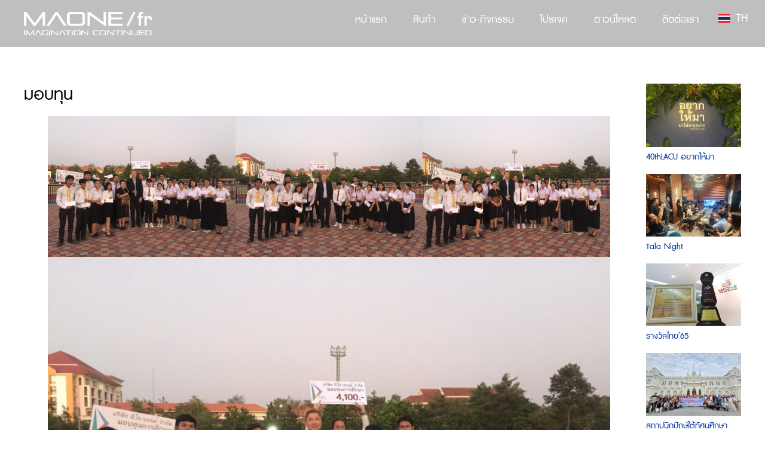

--- FILE ---
content_type: text/html; charset=UTF-8
request_url: https://maone-acp.com/%E0%B8%A1%E0%B8%AD%E0%B8%9A%E0%B8%97%E0%B8%B8%E0%B8%99/
body_size: 20934
content:
<!doctype html>
<html lang="th" prefix="og: https://ogp.me/ns#">
<head>
	<meta charset="UTF-8">
	<meta name="viewport" content="width=device-width, initial-scale=1">
	<link rel="profile" href="https://gmpg.org/xfn/11">
	<script> var ajaxurl = 'https://maone-acp.com/wp-admin/admin-ajax.php'; </script>
<!-- Search Engine Optimization by Rank Math - https://rankmath.com/ -->
<title>มอบทุน - maone-acp</title>
<meta name="robots" content="index, follow, max-snippet:-1, max-video-preview:-1, max-image-preview:large"/>
<link rel="canonical" href="https://maone-acp.com/%e0%b8%a1%e0%b8%ad%e0%b8%9a%e0%b8%97%e0%b8%b8%e0%b8%99/" />
<meta property="og:locale" content="th_TH" />
<meta property="og:type" content="article" />
<meta property="og:title" content="มอบทุน - maone-acp" />
<meta property="og:url" content="https://maone-acp.com/%e0%b8%a1%e0%b8%ad%e0%b8%9a%e0%b8%97%e0%b8%b8%e0%b8%99/" />
<meta property="og:site_name" content="maone-acp" />
<meta property="article:section" content="AllTH" />
<meta property="og:updated_time" content="2024-03-08T09:38:19+07:00" />
<meta property="og:image" content="https://maone-acp.com/wp-content/uploads/2024/03/25610209_๑๘๑๑๓๐_0079.jpg" />
<meta property="og:image:secure_url" content="https://maone-acp.com/wp-content/uploads/2024/03/25610209_๑๘๑๑๓๐_0079.jpg" />
<meta property="og:image:width" content="1478" />
<meta property="og:image:height" content="1108" />
<meta property="og:image:alt" content="มอบทุน" />
<meta property="og:image:type" content="image/jpeg" />
<meta property="article:published_time" content="2018-02-09T09:24:00+07:00" />
<meta property="article:modified_time" content="2024-03-08T09:38:19+07:00" />
<meta name="twitter:card" content="summary_large_image" />
<meta name="twitter:title" content="มอบทุน - maone-acp" />
<meta name="twitter:image" content="https://maone-acp.com/wp-content/uploads/2024/03/25610209_๑๘๑๑๓๐_0079.jpg" />
<meta name="twitter:label1" content="Written by" />
<meta name="twitter:data1" content="admin" />
<meta name="twitter:label2" content="Time to read" />
<meta name="twitter:data2" content="Less than a minute" />
<script type="application/ld+json" class="rank-math-schema">{"@context":"https://schema.org","@graph":[{"@type":"Organization","@id":"https://maone-acp.com/#organization","name":"maone-acp","url":"https://maone-acp.com","logo":{"@type":"ImageObject","@id":"https://maone-acp.com/#logo","url":"https://maone-acp.com/wp-content/uploads/2024/02/cropped-logo.png","contentUrl":"https://maone-acp.com/wp-content/uploads/2024/02/cropped-logo.png","caption":"maone-acp","inLanguage":"th","width":"1270","height":"286"}},{"@type":"WebSite","@id":"https://maone-acp.com/#website","url":"https://maone-acp.com","name":"maone-acp","alternateName":"https://dobcl.com/","publisher":{"@id":"https://maone-acp.com/#organization"},"inLanguage":"th"},{"@type":"ImageObject","@id":"https://maone-acp.com/wp-content/uploads/2024/03/25610209_\u0e51\u0e58\u0e51\u0e51\u0e53\u0e50_0079.jpg","url":"https://maone-acp.com/wp-content/uploads/2024/03/25610209_\u0e51\u0e58\u0e51\u0e51\u0e53\u0e50_0079.jpg","width":"1478","height":"1108","inLanguage":"th"},{"@type":"WebPage","@id":"https://maone-acp.com/%e0%b8%a1%e0%b8%ad%e0%b8%9a%e0%b8%97%e0%b8%b8%e0%b8%99/#webpage","url":"https://maone-acp.com/%e0%b8%a1%e0%b8%ad%e0%b8%9a%e0%b8%97%e0%b8%b8%e0%b8%99/","name":"\u0e21\u0e2d\u0e1a\u0e17\u0e38\u0e19 - maone-acp","datePublished":"2018-02-09T09:24:00+07:00","dateModified":"2024-03-08T09:38:19+07:00","isPartOf":{"@id":"https://maone-acp.com/#website"},"primaryImageOfPage":{"@id":"https://maone-acp.com/wp-content/uploads/2024/03/25610209_\u0e51\u0e58\u0e51\u0e51\u0e53\u0e50_0079.jpg"},"inLanguage":"th"},{"@type":"Person","@id":"https://maone-acp.com/author/admin/","name":"admin","url":"https://maone-acp.com/author/admin/","image":{"@type":"ImageObject","@id":"https://secure.gravatar.com/avatar/581b792a83d336c442b4eccf59142672e73354a5a6bf56606c2058aa22a51900?s=96&amp;d=mm&amp;r=g","url":"https://secure.gravatar.com/avatar/581b792a83d336c442b4eccf59142672e73354a5a6bf56606c2058aa22a51900?s=96&amp;d=mm&amp;r=g","caption":"admin","inLanguage":"th"},"sameAs":["https://maone-acp.com"],"worksFor":{"@id":"https://maone-acp.com/#organization"}},{"@type":"BlogPosting","headline":"\u0e21\u0e2d\u0e1a\u0e17\u0e38\u0e19 - maone-acp","datePublished":"2018-02-09T09:24:00+07:00","dateModified":"2024-03-08T09:38:19+07:00","articleSection":"AllTH","author":{"@id":"https://maone-acp.com/author/admin/","name":"admin"},"publisher":{"@id":"https://maone-acp.com/#organization"},"description":" ","name":"\u0e21\u0e2d\u0e1a\u0e17\u0e38\u0e19 - maone-acp","@id":"https://maone-acp.com/%e0%b8%a1%e0%b8%ad%e0%b8%9a%e0%b8%97%e0%b8%b8%e0%b8%99/#richSnippet","isPartOf":{"@id":"https://maone-acp.com/%e0%b8%a1%e0%b8%ad%e0%b8%9a%e0%b8%97%e0%b8%b8%e0%b8%99/#webpage"},"image":{"@id":"https://maone-acp.com/wp-content/uploads/2024/03/25610209_\u0e51\u0e58\u0e51\u0e51\u0e53\u0e50_0079.jpg"},"inLanguage":"th","mainEntityOfPage":{"@id":"https://maone-acp.com/%e0%b8%a1%e0%b8%ad%e0%b8%9a%e0%b8%97%e0%b8%b8%e0%b8%99/#webpage"}}]}</script>
<!-- /Rank Math WordPress SEO plugin -->

<link rel='dns-prefetch' href='//www.googletagmanager.com' />
<link rel="alternate" type="application/rss+xml" title="maone-acp &raquo; ฟีด" href="https://maone-acp.com/feed/" />
<link rel="alternate" type="application/rss+xml" title="maone-acp &raquo; ฟีดความเห็น" href="https://maone-acp.com/comments/feed/" />
<link rel="alternate" title="oEmbed (JSON)" type="application/json+oembed" href="https://maone-acp.com/wp-json/oembed/1.0/embed?url=https%3A%2F%2Fmaone-acp.com%2F%25e0%25b8%25a1%25e0%25b8%25ad%25e0%25b8%259a%25e0%25b8%2597%25e0%25b8%25b8%25e0%25b8%2599%2F" />
<link rel="alternate" title="oEmbed (XML)" type="text/xml+oembed" href="https://maone-acp.com/wp-json/oembed/1.0/embed?url=https%3A%2F%2Fmaone-acp.com%2F%25e0%25b8%25a1%25e0%25b8%25ad%25e0%25b8%259a%25e0%25b8%2597%25e0%25b8%25b8%25e0%25b8%2599%2F&#038;format=xml" />
<style id='wp-img-auto-sizes-contain-inline-css'>
img:is([sizes=auto i],[sizes^="auto," i]){contain-intrinsic-size:3000px 1500px}
/*# sourceURL=wp-img-auto-sizes-contain-inline-css */
</style>
<style id='wp-emoji-styles-inline-css'>

	img.wp-smiley, img.emoji {
		display: inline !important;
		border: none !important;
		box-shadow: none !important;
		height: 1em !important;
		width: 1em !important;
		margin: 0 0.07em !important;
		vertical-align: -0.1em !important;
		background: none !important;
		padding: 0 !important;
	}
/*# sourceURL=wp-emoji-styles-inline-css */
</style>
<link rel='stylesheet' id='wp-block-library-css' href='https://maone-acp.com/wp-includes/css/dist/block-library/style.min.css?ver=28f63f5e2fd04bd431dafdd79a7b07a2' media='all' />
<style id='wp-block-gallery-inline-css'>
.blocks-gallery-grid:not(.has-nested-images),.wp-block-gallery:not(.has-nested-images){display:flex;flex-wrap:wrap;list-style-type:none;margin:0;padding:0}.blocks-gallery-grid:not(.has-nested-images) .blocks-gallery-image,.blocks-gallery-grid:not(.has-nested-images) .blocks-gallery-item,.wp-block-gallery:not(.has-nested-images) .blocks-gallery-image,.wp-block-gallery:not(.has-nested-images) .blocks-gallery-item{display:flex;flex-direction:column;flex-grow:1;justify-content:center;margin:0 1em 1em 0;position:relative;width:calc(50% - 1em)}.blocks-gallery-grid:not(.has-nested-images) .blocks-gallery-image:nth-of-type(2n),.blocks-gallery-grid:not(.has-nested-images) .blocks-gallery-item:nth-of-type(2n),.wp-block-gallery:not(.has-nested-images) .blocks-gallery-image:nth-of-type(2n),.wp-block-gallery:not(.has-nested-images) .blocks-gallery-item:nth-of-type(2n){margin-right:0}.blocks-gallery-grid:not(.has-nested-images) .blocks-gallery-image figure,.blocks-gallery-grid:not(.has-nested-images) .blocks-gallery-item figure,.wp-block-gallery:not(.has-nested-images) .blocks-gallery-image figure,.wp-block-gallery:not(.has-nested-images) .blocks-gallery-item figure{align-items:flex-end;display:flex;height:100%;justify-content:flex-start;margin:0}.blocks-gallery-grid:not(.has-nested-images) .blocks-gallery-image img,.blocks-gallery-grid:not(.has-nested-images) .blocks-gallery-item img,.wp-block-gallery:not(.has-nested-images) .blocks-gallery-image img,.wp-block-gallery:not(.has-nested-images) .blocks-gallery-item img{display:block;height:auto;max-width:100%;width:auto}.blocks-gallery-grid:not(.has-nested-images) .blocks-gallery-image figcaption,.blocks-gallery-grid:not(.has-nested-images) .blocks-gallery-item figcaption,.wp-block-gallery:not(.has-nested-images) .blocks-gallery-image figcaption,.wp-block-gallery:not(.has-nested-images) .blocks-gallery-item figcaption{background:linear-gradient(0deg,#000000b3,#0000004d 70%,#0000);bottom:0;box-sizing:border-box;color:#fff;font-size:.8em;margin:0;max-height:100%;overflow:auto;padding:3em .77em .7em;position:absolute;text-align:center;width:100%;z-index:2}.blocks-gallery-grid:not(.has-nested-images) .blocks-gallery-image figcaption img,.blocks-gallery-grid:not(.has-nested-images) .blocks-gallery-item figcaption img,.wp-block-gallery:not(.has-nested-images) .blocks-gallery-image figcaption img,.wp-block-gallery:not(.has-nested-images) .blocks-gallery-item figcaption img{display:inline}.blocks-gallery-grid:not(.has-nested-images) figcaption,.wp-block-gallery:not(.has-nested-images) figcaption{flex-grow:1}.blocks-gallery-grid:not(.has-nested-images).is-cropped .blocks-gallery-image a,.blocks-gallery-grid:not(.has-nested-images).is-cropped .blocks-gallery-image img,.blocks-gallery-grid:not(.has-nested-images).is-cropped .blocks-gallery-item a,.blocks-gallery-grid:not(.has-nested-images).is-cropped .blocks-gallery-item img,.wp-block-gallery:not(.has-nested-images).is-cropped .blocks-gallery-image a,.wp-block-gallery:not(.has-nested-images).is-cropped .blocks-gallery-image img,.wp-block-gallery:not(.has-nested-images).is-cropped .blocks-gallery-item a,.wp-block-gallery:not(.has-nested-images).is-cropped .blocks-gallery-item img{flex:1;height:100%;object-fit:cover;width:100%}.blocks-gallery-grid:not(.has-nested-images).columns-1 .blocks-gallery-image,.blocks-gallery-grid:not(.has-nested-images).columns-1 .blocks-gallery-item,.wp-block-gallery:not(.has-nested-images).columns-1 .blocks-gallery-image,.wp-block-gallery:not(.has-nested-images).columns-1 .blocks-gallery-item{margin-right:0;width:100%}@media (min-width:600px){.blocks-gallery-grid:not(.has-nested-images).columns-3 .blocks-gallery-image,.blocks-gallery-grid:not(.has-nested-images).columns-3 .blocks-gallery-item,.wp-block-gallery:not(.has-nested-images).columns-3 .blocks-gallery-image,.wp-block-gallery:not(.has-nested-images).columns-3 .blocks-gallery-item{margin-right:1em;width:calc(33.33333% - .66667em)}.blocks-gallery-grid:not(.has-nested-images).columns-4 .blocks-gallery-image,.blocks-gallery-grid:not(.has-nested-images).columns-4 .blocks-gallery-item,.wp-block-gallery:not(.has-nested-images).columns-4 .blocks-gallery-image,.wp-block-gallery:not(.has-nested-images).columns-4 .blocks-gallery-item{margin-right:1em;width:calc(25% - .75em)}.blocks-gallery-grid:not(.has-nested-images).columns-5 .blocks-gallery-image,.blocks-gallery-grid:not(.has-nested-images).columns-5 .blocks-gallery-item,.wp-block-gallery:not(.has-nested-images).columns-5 .blocks-gallery-image,.wp-block-gallery:not(.has-nested-images).columns-5 .blocks-gallery-item{margin-right:1em;width:calc(20% - .8em)}.blocks-gallery-grid:not(.has-nested-images).columns-6 .blocks-gallery-image,.blocks-gallery-grid:not(.has-nested-images).columns-6 .blocks-gallery-item,.wp-block-gallery:not(.has-nested-images).columns-6 .blocks-gallery-image,.wp-block-gallery:not(.has-nested-images).columns-6 .blocks-gallery-item{margin-right:1em;width:calc(16.66667% - .83333em)}.blocks-gallery-grid:not(.has-nested-images).columns-7 .blocks-gallery-image,.blocks-gallery-grid:not(.has-nested-images).columns-7 .blocks-gallery-item,.wp-block-gallery:not(.has-nested-images).columns-7 .blocks-gallery-image,.wp-block-gallery:not(.has-nested-images).columns-7 .blocks-gallery-item{margin-right:1em;width:calc(14.28571% - .85714em)}.blocks-gallery-grid:not(.has-nested-images).columns-8 .blocks-gallery-image,.blocks-gallery-grid:not(.has-nested-images).columns-8 .blocks-gallery-item,.wp-block-gallery:not(.has-nested-images).columns-8 .blocks-gallery-image,.wp-block-gallery:not(.has-nested-images).columns-8 .blocks-gallery-item{margin-right:1em;width:calc(12.5% - .875em)}.blocks-gallery-grid:not(.has-nested-images).columns-1 .blocks-gallery-image:nth-of-type(1n),.blocks-gallery-grid:not(.has-nested-images).columns-1 .blocks-gallery-item:nth-of-type(1n),.blocks-gallery-grid:not(.has-nested-images).columns-2 .blocks-gallery-image:nth-of-type(2n),.blocks-gallery-grid:not(.has-nested-images).columns-2 .blocks-gallery-item:nth-of-type(2n),.blocks-gallery-grid:not(.has-nested-images).columns-3 .blocks-gallery-image:nth-of-type(3n),.blocks-gallery-grid:not(.has-nested-images).columns-3 .blocks-gallery-item:nth-of-type(3n),.blocks-gallery-grid:not(.has-nested-images).columns-4 .blocks-gallery-image:nth-of-type(4n),.blocks-gallery-grid:not(.has-nested-images).columns-4 .blocks-gallery-item:nth-of-type(4n),.blocks-gallery-grid:not(.has-nested-images).columns-5 .blocks-gallery-image:nth-of-type(5n),.blocks-gallery-grid:not(.has-nested-images).columns-5 .blocks-gallery-item:nth-of-type(5n),.blocks-gallery-grid:not(.has-nested-images).columns-6 .blocks-gallery-image:nth-of-type(6n),.blocks-gallery-grid:not(.has-nested-images).columns-6 .blocks-gallery-item:nth-of-type(6n),.blocks-gallery-grid:not(.has-nested-images).columns-7 .blocks-gallery-image:nth-of-type(7n),.blocks-gallery-grid:not(.has-nested-images).columns-7 .blocks-gallery-item:nth-of-type(7n),.blocks-gallery-grid:not(.has-nested-images).columns-8 .blocks-gallery-image:nth-of-type(8n),.blocks-gallery-grid:not(.has-nested-images).columns-8 .blocks-gallery-item:nth-of-type(8n),.wp-block-gallery:not(.has-nested-images).columns-1 .blocks-gallery-image:nth-of-type(1n),.wp-block-gallery:not(.has-nested-images).columns-1 .blocks-gallery-item:nth-of-type(1n),.wp-block-gallery:not(.has-nested-images).columns-2 .blocks-gallery-image:nth-of-type(2n),.wp-block-gallery:not(.has-nested-images).columns-2 .blocks-gallery-item:nth-of-type(2n),.wp-block-gallery:not(.has-nested-images).columns-3 .blocks-gallery-image:nth-of-type(3n),.wp-block-gallery:not(.has-nested-images).columns-3 .blocks-gallery-item:nth-of-type(3n),.wp-block-gallery:not(.has-nested-images).columns-4 .blocks-gallery-image:nth-of-type(4n),.wp-block-gallery:not(.has-nested-images).columns-4 .blocks-gallery-item:nth-of-type(4n),.wp-block-gallery:not(.has-nested-images).columns-5 .blocks-gallery-image:nth-of-type(5n),.wp-block-gallery:not(.has-nested-images).columns-5 .blocks-gallery-item:nth-of-type(5n),.wp-block-gallery:not(.has-nested-images).columns-6 .blocks-gallery-image:nth-of-type(6n),.wp-block-gallery:not(.has-nested-images).columns-6 .blocks-gallery-item:nth-of-type(6n),.wp-block-gallery:not(.has-nested-images).columns-7 .blocks-gallery-image:nth-of-type(7n),.wp-block-gallery:not(.has-nested-images).columns-7 .blocks-gallery-item:nth-of-type(7n),.wp-block-gallery:not(.has-nested-images).columns-8 .blocks-gallery-image:nth-of-type(8n),.wp-block-gallery:not(.has-nested-images).columns-8 .blocks-gallery-item:nth-of-type(8n){margin-right:0}}.blocks-gallery-grid:not(.has-nested-images) .blocks-gallery-image:last-child,.blocks-gallery-grid:not(.has-nested-images) .blocks-gallery-item:last-child,.wp-block-gallery:not(.has-nested-images) .blocks-gallery-image:last-child,.wp-block-gallery:not(.has-nested-images) .blocks-gallery-item:last-child{margin-right:0}.blocks-gallery-grid:not(.has-nested-images).alignleft,.blocks-gallery-grid:not(.has-nested-images).alignright,.wp-block-gallery:not(.has-nested-images).alignleft,.wp-block-gallery:not(.has-nested-images).alignright{max-width:420px;width:100%}.blocks-gallery-grid:not(.has-nested-images).aligncenter .blocks-gallery-item figure,.wp-block-gallery:not(.has-nested-images).aligncenter .blocks-gallery-item figure{justify-content:center}.wp-block-gallery:not(.is-cropped) .blocks-gallery-item{align-self:flex-start}figure.wp-block-gallery.has-nested-images{align-items:normal}.wp-block-gallery.has-nested-images figure.wp-block-image:not(#individual-image){margin:0;width:calc(50% - var(--wp--style--unstable-gallery-gap, 16px)/2)}.wp-block-gallery.has-nested-images figure.wp-block-image{box-sizing:border-box;display:flex;flex-direction:column;flex-grow:1;justify-content:center;max-width:100%;position:relative}.wp-block-gallery.has-nested-images figure.wp-block-image>a,.wp-block-gallery.has-nested-images figure.wp-block-image>div{flex-direction:column;flex-grow:1;margin:0}.wp-block-gallery.has-nested-images figure.wp-block-image img{display:block;height:auto;max-width:100%!important;width:auto}.wp-block-gallery.has-nested-images figure.wp-block-image figcaption,.wp-block-gallery.has-nested-images figure.wp-block-image:has(figcaption):before{bottom:0;left:0;max-height:100%;position:absolute;right:0}.wp-block-gallery.has-nested-images figure.wp-block-image:has(figcaption):before{backdrop-filter:blur(3px);content:"";height:100%;-webkit-mask-image:linear-gradient(0deg,#000 20%,#0000);mask-image:linear-gradient(0deg,#000 20%,#0000);max-height:40%;pointer-events:none}.wp-block-gallery.has-nested-images figure.wp-block-image figcaption{box-sizing:border-box;color:#fff;font-size:13px;margin:0;overflow:auto;padding:1em;text-align:center;text-shadow:0 0 1.5px #000}.wp-block-gallery.has-nested-images figure.wp-block-image figcaption::-webkit-scrollbar{height:12px;width:12px}.wp-block-gallery.has-nested-images figure.wp-block-image figcaption::-webkit-scrollbar-track{background-color:initial}.wp-block-gallery.has-nested-images figure.wp-block-image figcaption::-webkit-scrollbar-thumb{background-clip:padding-box;background-color:initial;border:3px solid #0000;border-radius:8px}.wp-block-gallery.has-nested-images figure.wp-block-image figcaption:focus-within::-webkit-scrollbar-thumb,.wp-block-gallery.has-nested-images figure.wp-block-image figcaption:focus::-webkit-scrollbar-thumb,.wp-block-gallery.has-nested-images figure.wp-block-image figcaption:hover::-webkit-scrollbar-thumb{background-color:#fffc}.wp-block-gallery.has-nested-images figure.wp-block-image figcaption{scrollbar-color:#0000 #0000;scrollbar-gutter:stable both-edges;scrollbar-width:thin}.wp-block-gallery.has-nested-images figure.wp-block-image figcaption:focus,.wp-block-gallery.has-nested-images figure.wp-block-image figcaption:focus-within,.wp-block-gallery.has-nested-images figure.wp-block-image figcaption:hover{scrollbar-color:#fffc #0000}.wp-block-gallery.has-nested-images figure.wp-block-image figcaption{will-change:transform}@media (hover:none){.wp-block-gallery.has-nested-images figure.wp-block-image figcaption{scrollbar-color:#fffc #0000}}.wp-block-gallery.has-nested-images figure.wp-block-image figcaption{background:linear-gradient(0deg,#0006,#0000)}.wp-block-gallery.has-nested-images figure.wp-block-image figcaption img{display:inline}.wp-block-gallery.has-nested-images figure.wp-block-image figcaption a{color:inherit}.wp-block-gallery.has-nested-images figure.wp-block-image.has-custom-border img{box-sizing:border-box}.wp-block-gallery.has-nested-images figure.wp-block-image.has-custom-border>a,.wp-block-gallery.has-nested-images figure.wp-block-image.has-custom-border>div,.wp-block-gallery.has-nested-images figure.wp-block-image.is-style-rounded>a,.wp-block-gallery.has-nested-images figure.wp-block-image.is-style-rounded>div{flex:1 1 auto}.wp-block-gallery.has-nested-images figure.wp-block-image.has-custom-border figcaption,.wp-block-gallery.has-nested-images figure.wp-block-image.is-style-rounded figcaption{background:none;color:inherit;flex:initial;margin:0;padding:10px 10px 9px;position:relative;text-shadow:none}.wp-block-gallery.has-nested-images figure.wp-block-image.has-custom-border:before,.wp-block-gallery.has-nested-images figure.wp-block-image.is-style-rounded:before{content:none}.wp-block-gallery.has-nested-images figcaption{flex-basis:100%;flex-grow:1;text-align:center}.wp-block-gallery.has-nested-images:not(.is-cropped) figure.wp-block-image:not(#individual-image){margin-bottom:auto;margin-top:0}.wp-block-gallery.has-nested-images.is-cropped figure.wp-block-image:not(#individual-image){align-self:inherit}.wp-block-gallery.has-nested-images.is-cropped figure.wp-block-image:not(#individual-image)>a,.wp-block-gallery.has-nested-images.is-cropped figure.wp-block-image:not(#individual-image)>div:not(.components-drop-zone){display:flex}.wp-block-gallery.has-nested-images.is-cropped figure.wp-block-image:not(#individual-image) a,.wp-block-gallery.has-nested-images.is-cropped figure.wp-block-image:not(#individual-image) img{flex:1 0 0%;height:100%;object-fit:cover;width:100%}.wp-block-gallery.has-nested-images.columns-1 figure.wp-block-image:not(#individual-image){width:100%}@media (min-width:600px){.wp-block-gallery.has-nested-images.columns-3 figure.wp-block-image:not(#individual-image){width:calc(33.33333% - var(--wp--style--unstable-gallery-gap, 16px)*.66667)}.wp-block-gallery.has-nested-images.columns-4 figure.wp-block-image:not(#individual-image){width:calc(25% - var(--wp--style--unstable-gallery-gap, 16px)*.75)}.wp-block-gallery.has-nested-images.columns-5 figure.wp-block-image:not(#individual-image){width:calc(20% - var(--wp--style--unstable-gallery-gap, 16px)*.8)}.wp-block-gallery.has-nested-images.columns-6 figure.wp-block-image:not(#individual-image){width:calc(16.66667% - var(--wp--style--unstable-gallery-gap, 16px)*.83333)}.wp-block-gallery.has-nested-images.columns-7 figure.wp-block-image:not(#individual-image){width:calc(14.28571% - var(--wp--style--unstable-gallery-gap, 16px)*.85714)}.wp-block-gallery.has-nested-images.columns-8 figure.wp-block-image:not(#individual-image){width:calc(12.5% - var(--wp--style--unstable-gallery-gap, 16px)*.875)}.wp-block-gallery.has-nested-images.columns-default figure.wp-block-image:not(#individual-image){width:calc(33.33% - var(--wp--style--unstable-gallery-gap, 16px)*.66667)}.wp-block-gallery.has-nested-images.columns-default figure.wp-block-image:not(#individual-image):first-child:nth-last-child(2),.wp-block-gallery.has-nested-images.columns-default figure.wp-block-image:not(#individual-image):first-child:nth-last-child(2)~figure.wp-block-image:not(#individual-image){width:calc(50% - var(--wp--style--unstable-gallery-gap, 16px)*.5)}.wp-block-gallery.has-nested-images.columns-default figure.wp-block-image:not(#individual-image):first-child:last-child{width:100%}}.wp-block-gallery.has-nested-images.alignleft,.wp-block-gallery.has-nested-images.alignright{max-width:420px;width:100%}.wp-block-gallery.has-nested-images.aligncenter{justify-content:center}
/*# sourceURL=https://maone-acp.com/wp-includes/blocks/gallery/style.min.css */
</style>
<style id='wp-block-heading-inline-css'>
h1:where(.wp-block-heading).has-background,h2:where(.wp-block-heading).has-background,h3:where(.wp-block-heading).has-background,h4:where(.wp-block-heading).has-background,h5:where(.wp-block-heading).has-background,h6:where(.wp-block-heading).has-background{padding:1.25em 2.375em}h1.has-text-align-left[style*=writing-mode]:where([style*=vertical-lr]),h1.has-text-align-right[style*=writing-mode]:where([style*=vertical-rl]),h2.has-text-align-left[style*=writing-mode]:where([style*=vertical-lr]),h2.has-text-align-right[style*=writing-mode]:where([style*=vertical-rl]),h3.has-text-align-left[style*=writing-mode]:where([style*=vertical-lr]),h3.has-text-align-right[style*=writing-mode]:where([style*=vertical-rl]),h4.has-text-align-left[style*=writing-mode]:where([style*=vertical-lr]),h4.has-text-align-right[style*=writing-mode]:where([style*=vertical-rl]),h5.has-text-align-left[style*=writing-mode]:where([style*=vertical-lr]),h5.has-text-align-right[style*=writing-mode]:where([style*=vertical-rl]),h6.has-text-align-left[style*=writing-mode]:where([style*=vertical-lr]),h6.has-text-align-right[style*=writing-mode]:where([style*=vertical-rl]){rotate:180deg}
/*# sourceURL=https://maone-acp.com/wp-includes/blocks/heading/style.min.css */
</style>
<style id='wp-block-image-inline-css'>
.wp-block-image>a,.wp-block-image>figure>a{display:inline-block}.wp-block-image img{box-sizing:border-box;height:auto;max-width:100%;vertical-align:bottom}@media not (prefers-reduced-motion){.wp-block-image img.hide{visibility:hidden}.wp-block-image img.show{animation:show-content-image .4s}}.wp-block-image[style*=border-radius] img,.wp-block-image[style*=border-radius]>a{border-radius:inherit}.wp-block-image.has-custom-border img{box-sizing:border-box}.wp-block-image.aligncenter{text-align:center}.wp-block-image.alignfull>a,.wp-block-image.alignwide>a{width:100%}.wp-block-image.alignfull img,.wp-block-image.alignwide img{height:auto;width:100%}.wp-block-image .aligncenter,.wp-block-image .alignleft,.wp-block-image .alignright,.wp-block-image.aligncenter,.wp-block-image.alignleft,.wp-block-image.alignright{display:table}.wp-block-image .aligncenter>figcaption,.wp-block-image .alignleft>figcaption,.wp-block-image .alignright>figcaption,.wp-block-image.aligncenter>figcaption,.wp-block-image.alignleft>figcaption,.wp-block-image.alignright>figcaption{caption-side:bottom;display:table-caption}.wp-block-image .alignleft{float:left;margin:.5em 1em .5em 0}.wp-block-image .alignright{float:right;margin:.5em 0 .5em 1em}.wp-block-image .aligncenter{margin-left:auto;margin-right:auto}.wp-block-image :where(figcaption){margin-bottom:1em;margin-top:.5em}.wp-block-image.is-style-circle-mask img{border-radius:9999px}@supports ((-webkit-mask-image:none) or (mask-image:none)) or (-webkit-mask-image:none){.wp-block-image.is-style-circle-mask img{border-radius:0;-webkit-mask-image:url('data:image/svg+xml;utf8,<svg viewBox="0 0 100 100" xmlns="http://www.w3.org/2000/svg"><circle cx="50" cy="50" r="50"/></svg>');mask-image:url('data:image/svg+xml;utf8,<svg viewBox="0 0 100 100" xmlns="http://www.w3.org/2000/svg"><circle cx="50" cy="50" r="50"/></svg>');mask-mode:alpha;-webkit-mask-position:center;mask-position:center;-webkit-mask-repeat:no-repeat;mask-repeat:no-repeat;-webkit-mask-size:contain;mask-size:contain}}:root :where(.wp-block-image.is-style-rounded img,.wp-block-image .is-style-rounded img){border-radius:9999px}.wp-block-image figure{margin:0}.wp-lightbox-container{display:flex;flex-direction:column;position:relative}.wp-lightbox-container img{cursor:zoom-in}.wp-lightbox-container img:hover+button{opacity:1}.wp-lightbox-container button{align-items:center;backdrop-filter:blur(16px) saturate(180%);background-color:#5a5a5a40;border:none;border-radius:4px;cursor:zoom-in;display:flex;height:20px;justify-content:center;opacity:0;padding:0;position:absolute;right:16px;text-align:center;top:16px;width:20px;z-index:100}@media not (prefers-reduced-motion){.wp-lightbox-container button{transition:opacity .2s ease}}.wp-lightbox-container button:focus-visible{outline:3px auto #5a5a5a40;outline:3px auto -webkit-focus-ring-color;outline-offset:3px}.wp-lightbox-container button:hover{cursor:pointer;opacity:1}.wp-lightbox-container button:focus{opacity:1}.wp-lightbox-container button:focus,.wp-lightbox-container button:hover,.wp-lightbox-container button:not(:hover):not(:active):not(.has-background){background-color:#5a5a5a40;border:none}.wp-lightbox-overlay{box-sizing:border-box;cursor:zoom-out;height:100vh;left:0;overflow:hidden;position:fixed;top:0;visibility:hidden;width:100%;z-index:100000}.wp-lightbox-overlay .close-button{align-items:center;cursor:pointer;display:flex;justify-content:center;min-height:40px;min-width:40px;padding:0;position:absolute;right:calc(env(safe-area-inset-right) + 16px);top:calc(env(safe-area-inset-top) + 16px);z-index:5000000}.wp-lightbox-overlay .close-button:focus,.wp-lightbox-overlay .close-button:hover,.wp-lightbox-overlay .close-button:not(:hover):not(:active):not(.has-background){background:none;border:none}.wp-lightbox-overlay .lightbox-image-container{height:var(--wp--lightbox-container-height);left:50%;overflow:hidden;position:absolute;top:50%;transform:translate(-50%,-50%);transform-origin:top left;width:var(--wp--lightbox-container-width);z-index:9999999999}.wp-lightbox-overlay .wp-block-image{align-items:center;box-sizing:border-box;display:flex;height:100%;justify-content:center;margin:0;position:relative;transform-origin:0 0;width:100%;z-index:3000000}.wp-lightbox-overlay .wp-block-image img{height:var(--wp--lightbox-image-height);min-height:var(--wp--lightbox-image-height);min-width:var(--wp--lightbox-image-width);width:var(--wp--lightbox-image-width)}.wp-lightbox-overlay .wp-block-image figcaption{display:none}.wp-lightbox-overlay button{background:none;border:none}.wp-lightbox-overlay .scrim{background-color:#fff;height:100%;opacity:.9;position:absolute;width:100%;z-index:2000000}.wp-lightbox-overlay.active{visibility:visible}@media not (prefers-reduced-motion){.wp-lightbox-overlay.active{animation:turn-on-visibility .25s both}.wp-lightbox-overlay.active img{animation:turn-on-visibility .35s both}.wp-lightbox-overlay.show-closing-animation:not(.active){animation:turn-off-visibility .35s both}.wp-lightbox-overlay.show-closing-animation:not(.active) img{animation:turn-off-visibility .25s both}.wp-lightbox-overlay.zoom.active{animation:none;opacity:1;visibility:visible}.wp-lightbox-overlay.zoom.active .lightbox-image-container{animation:lightbox-zoom-in .4s}.wp-lightbox-overlay.zoom.active .lightbox-image-container img{animation:none}.wp-lightbox-overlay.zoom.active .scrim{animation:turn-on-visibility .4s forwards}.wp-lightbox-overlay.zoom.show-closing-animation:not(.active){animation:none}.wp-lightbox-overlay.zoom.show-closing-animation:not(.active) .lightbox-image-container{animation:lightbox-zoom-out .4s}.wp-lightbox-overlay.zoom.show-closing-animation:not(.active) .lightbox-image-container img{animation:none}.wp-lightbox-overlay.zoom.show-closing-animation:not(.active) .scrim{animation:turn-off-visibility .4s forwards}}@keyframes show-content-image{0%{visibility:hidden}99%{visibility:hidden}to{visibility:visible}}@keyframes turn-on-visibility{0%{opacity:0}to{opacity:1}}@keyframes turn-off-visibility{0%{opacity:1;visibility:visible}99%{opacity:0;visibility:visible}to{opacity:0;visibility:hidden}}@keyframes lightbox-zoom-in{0%{transform:translate(calc((-100vw + var(--wp--lightbox-scrollbar-width))/2 + var(--wp--lightbox-initial-left-position)),calc(-50vh + var(--wp--lightbox-initial-top-position))) scale(var(--wp--lightbox-scale))}to{transform:translate(-50%,-50%) scale(1)}}@keyframes lightbox-zoom-out{0%{transform:translate(-50%,-50%) scale(1);visibility:visible}99%{visibility:visible}to{transform:translate(calc((-100vw + var(--wp--lightbox-scrollbar-width))/2 + var(--wp--lightbox-initial-left-position)),calc(-50vh + var(--wp--lightbox-initial-top-position))) scale(var(--wp--lightbox-scale));visibility:hidden}}
/*# sourceURL=https://maone-acp.com/wp-includes/blocks/image/style.min.css */
</style>
<style id='wp-block-paragraph-inline-css'>
.is-small-text{font-size:.875em}.is-regular-text{font-size:1em}.is-large-text{font-size:2.25em}.is-larger-text{font-size:3em}.has-drop-cap:not(:focus):first-letter{float:left;font-size:8.4em;font-style:normal;font-weight:100;line-height:.68;margin:.05em .1em 0 0;text-transform:uppercase}body.rtl .has-drop-cap:not(:focus):first-letter{float:none;margin-left:.1em}p.has-drop-cap.has-background{overflow:hidden}:root :where(p.has-background){padding:1.25em 2.375em}:where(p.has-text-color:not(.has-link-color)) a{color:inherit}p.has-text-align-left[style*="writing-mode:vertical-lr"],p.has-text-align-right[style*="writing-mode:vertical-rl"]{rotate:180deg}
/*# sourceURL=https://maone-acp.com/wp-includes/blocks/paragraph/style.min.css */
</style>
<style id='global-styles-inline-css'>
:root{--wp--preset--aspect-ratio--square: 1;--wp--preset--aspect-ratio--4-3: 4/3;--wp--preset--aspect-ratio--3-4: 3/4;--wp--preset--aspect-ratio--3-2: 3/2;--wp--preset--aspect-ratio--2-3: 2/3;--wp--preset--aspect-ratio--16-9: 16/9;--wp--preset--aspect-ratio--9-16: 9/16;--wp--preset--color--black: #000000;--wp--preset--color--cyan-bluish-gray: #abb8c3;--wp--preset--color--white: #ffffff;--wp--preset--color--pale-pink: #f78da7;--wp--preset--color--vivid-red: #cf2e2e;--wp--preset--color--luminous-vivid-orange: #ff6900;--wp--preset--color--luminous-vivid-amber: #fcb900;--wp--preset--color--light-green-cyan: #7bdcb5;--wp--preset--color--vivid-green-cyan: #00d084;--wp--preset--color--pale-cyan-blue: #8ed1fc;--wp--preset--color--vivid-cyan-blue: #0693e3;--wp--preset--color--vivid-purple: #9b51e0;--wp--preset--gradient--vivid-cyan-blue-to-vivid-purple: linear-gradient(135deg,rgb(6,147,227) 0%,rgb(155,81,224) 100%);--wp--preset--gradient--light-green-cyan-to-vivid-green-cyan: linear-gradient(135deg,rgb(122,220,180) 0%,rgb(0,208,130) 100%);--wp--preset--gradient--luminous-vivid-amber-to-luminous-vivid-orange: linear-gradient(135deg,rgb(252,185,0) 0%,rgb(255,105,0) 100%);--wp--preset--gradient--luminous-vivid-orange-to-vivid-red: linear-gradient(135deg,rgb(255,105,0) 0%,rgb(207,46,46) 100%);--wp--preset--gradient--very-light-gray-to-cyan-bluish-gray: linear-gradient(135deg,rgb(238,238,238) 0%,rgb(169,184,195) 100%);--wp--preset--gradient--cool-to-warm-spectrum: linear-gradient(135deg,rgb(74,234,220) 0%,rgb(151,120,209) 20%,rgb(207,42,186) 40%,rgb(238,44,130) 60%,rgb(251,105,98) 80%,rgb(254,248,76) 100%);--wp--preset--gradient--blush-light-purple: linear-gradient(135deg,rgb(255,206,236) 0%,rgb(152,150,240) 100%);--wp--preset--gradient--blush-bordeaux: linear-gradient(135deg,rgb(254,205,165) 0%,rgb(254,45,45) 50%,rgb(107,0,62) 100%);--wp--preset--gradient--luminous-dusk: linear-gradient(135deg,rgb(255,203,112) 0%,rgb(199,81,192) 50%,rgb(65,88,208) 100%);--wp--preset--gradient--pale-ocean: linear-gradient(135deg,rgb(255,245,203) 0%,rgb(182,227,212) 50%,rgb(51,167,181) 100%);--wp--preset--gradient--electric-grass: linear-gradient(135deg,rgb(202,248,128) 0%,rgb(113,206,126) 100%);--wp--preset--gradient--midnight: linear-gradient(135deg,rgb(2,3,129) 0%,rgb(40,116,252) 100%);--wp--preset--font-size--small: 13px;--wp--preset--font-size--medium: 20px;--wp--preset--font-size--large: 36px;--wp--preset--font-size--x-large: 42px;--wp--preset--spacing--20: 0.44rem;--wp--preset--spacing--30: 0.67rem;--wp--preset--spacing--40: 1rem;--wp--preset--spacing--50: 1.5rem;--wp--preset--spacing--60: 2.25rem;--wp--preset--spacing--70: 3.38rem;--wp--preset--spacing--80: 5.06rem;--wp--preset--shadow--natural: 6px 6px 9px rgba(0, 0, 0, 0.2);--wp--preset--shadow--deep: 12px 12px 50px rgba(0, 0, 0, 0.4);--wp--preset--shadow--sharp: 6px 6px 0px rgba(0, 0, 0, 0.2);--wp--preset--shadow--outlined: 6px 6px 0px -3px rgb(255, 255, 255), 6px 6px rgb(0, 0, 0);--wp--preset--shadow--crisp: 6px 6px 0px rgb(0, 0, 0);}:where(.is-layout-flex){gap: 0.5em;}:where(.is-layout-grid){gap: 0.5em;}body .is-layout-flex{display: flex;}.is-layout-flex{flex-wrap: wrap;align-items: center;}.is-layout-flex > :is(*, div){margin: 0;}body .is-layout-grid{display: grid;}.is-layout-grid > :is(*, div){margin: 0;}:where(.wp-block-columns.is-layout-flex){gap: 2em;}:where(.wp-block-columns.is-layout-grid){gap: 2em;}:where(.wp-block-post-template.is-layout-flex){gap: 1.25em;}:where(.wp-block-post-template.is-layout-grid){gap: 1.25em;}.has-black-color{color: var(--wp--preset--color--black) !important;}.has-cyan-bluish-gray-color{color: var(--wp--preset--color--cyan-bluish-gray) !important;}.has-white-color{color: var(--wp--preset--color--white) !important;}.has-pale-pink-color{color: var(--wp--preset--color--pale-pink) !important;}.has-vivid-red-color{color: var(--wp--preset--color--vivid-red) !important;}.has-luminous-vivid-orange-color{color: var(--wp--preset--color--luminous-vivid-orange) !important;}.has-luminous-vivid-amber-color{color: var(--wp--preset--color--luminous-vivid-amber) !important;}.has-light-green-cyan-color{color: var(--wp--preset--color--light-green-cyan) !important;}.has-vivid-green-cyan-color{color: var(--wp--preset--color--vivid-green-cyan) !important;}.has-pale-cyan-blue-color{color: var(--wp--preset--color--pale-cyan-blue) !important;}.has-vivid-cyan-blue-color{color: var(--wp--preset--color--vivid-cyan-blue) !important;}.has-vivid-purple-color{color: var(--wp--preset--color--vivid-purple) !important;}.has-black-background-color{background-color: var(--wp--preset--color--black) !important;}.has-cyan-bluish-gray-background-color{background-color: var(--wp--preset--color--cyan-bluish-gray) !important;}.has-white-background-color{background-color: var(--wp--preset--color--white) !important;}.has-pale-pink-background-color{background-color: var(--wp--preset--color--pale-pink) !important;}.has-vivid-red-background-color{background-color: var(--wp--preset--color--vivid-red) !important;}.has-luminous-vivid-orange-background-color{background-color: var(--wp--preset--color--luminous-vivid-orange) !important;}.has-luminous-vivid-amber-background-color{background-color: var(--wp--preset--color--luminous-vivid-amber) !important;}.has-light-green-cyan-background-color{background-color: var(--wp--preset--color--light-green-cyan) !important;}.has-vivid-green-cyan-background-color{background-color: var(--wp--preset--color--vivid-green-cyan) !important;}.has-pale-cyan-blue-background-color{background-color: var(--wp--preset--color--pale-cyan-blue) !important;}.has-vivid-cyan-blue-background-color{background-color: var(--wp--preset--color--vivid-cyan-blue) !important;}.has-vivid-purple-background-color{background-color: var(--wp--preset--color--vivid-purple) !important;}.has-black-border-color{border-color: var(--wp--preset--color--black) !important;}.has-cyan-bluish-gray-border-color{border-color: var(--wp--preset--color--cyan-bluish-gray) !important;}.has-white-border-color{border-color: var(--wp--preset--color--white) !important;}.has-pale-pink-border-color{border-color: var(--wp--preset--color--pale-pink) !important;}.has-vivid-red-border-color{border-color: var(--wp--preset--color--vivid-red) !important;}.has-luminous-vivid-orange-border-color{border-color: var(--wp--preset--color--luminous-vivid-orange) !important;}.has-luminous-vivid-amber-border-color{border-color: var(--wp--preset--color--luminous-vivid-amber) !important;}.has-light-green-cyan-border-color{border-color: var(--wp--preset--color--light-green-cyan) !important;}.has-vivid-green-cyan-border-color{border-color: var(--wp--preset--color--vivid-green-cyan) !important;}.has-pale-cyan-blue-border-color{border-color: var(--wp--preset--color--pale-cyan-blue) !important;}.has-vivid-cyan-blue-border-color{border-color: var(--wp--preset--color--vivid-cyan-blue) !important;}.has-vivid-purple-border-color{border-color: var(--wp--preset--color--vivid-purple) !important;}.has-vivid-cyan-blue-to-vivid-purple-gradient-background{background: var(--wp--preset--gradient--vivid-cyan-blue-to-vivid-purple) !important;}.has-light-green-cyan-to-vivid-green-cyan-gradient-background{background: var(--wp--preset--gradient--light-green-cyan-to-vivid-green-cyan) !important;}.has-luminous-vivid-amber-to-luminous-vivid-orange-gradient-background{background: var(--wp--preset--gradient--luminous-vivid-amber-to-luminous-vivid-orange) !important;}.has-luminous-vivid-orange-to-vivid-red-gradient-background{background: var(--wp--preset--gradient--luminous-vivid-orange-to-vivid-red) !important;}.has-very-light-gray-to-cyan-bluish-gray-gradient-background{background: var(--wp--preset--gradient--very-light-gray-to-cyan-bluish-gray) !important;}.has-cool-to-warm-spectrum-gradient-background{background: var(--wp--preset--gradient--cool-to-warm-spectrum) !important;}.has-blush-light-purple-gradient-background{background: var(--wp--preset--gradient--blush-light-purple) !important;}.has-blush-bordeaux-gradient-background{background: var(--wp--preset--gradient--blush-bordeaux) !important;}.has-luminous-dusk-gradient-background{background: var(--wp--preset--gradient--luminous-dusk) !important;}.has-pale-ocean-gradient-background{background: var(--wp--preset--gradient--pale-ocean) !important;}.has-electric-grass-gradient-background{background: var(--wp--preset--gradient--electric-grass) !important;}.has-midnight-gradient-background{background: var(--wp--preset--gradient--midnight) !important;}.has-small-font-size{font-size: var(--wp--preset--font-size--small) !important;}.has-medium-font-size{font-size: var(--wp--preset--font-size--medium) !important;}.has-large-font-size{font-size: var(--wp--preset--font-size--large) !important;}.has-x-large-font-size{font-size: var(--wp--preset--font-size--x-large) !important;}
/*# sourceURL=global-styles-inline-css */
</style>
<style id='core-block-supports-inline-css'>
.wp-block-gallery.wp-block-gallery-1{--wp--style--unstable-gallery-gap:var( --wp--style--gallery-gap-default, var( --gallery-block--gutter-size, var( --wp--style--block-gap, 0.5em ) ) );gap:var( --wp--style--gallery-gap-default, var( --gallery-block--gutter-size, var( --wp--style--block-gap, 0.5em ) ) );}
/*# sourceURL=core-block-supports-inline-css */
</style>

<style id='classic-theme-styles-inline-css'>
/*! This file is auto-generated */
.wp-block-button__link{color:#fff;background-color:#32373c;border-radius:9999px;box-shadow:none;text-decoration:none;padding:calc(.667em + 2px) calc(1.333em + 2px);font-size:1.125em}.wp-block-file__button{background:#32373c;color:#fff;text-decoration:none}
/*# sourceURL=/wp-includes/css/classic-themes.min.css */
</style>
<link rel='stylesheet' id='sps_front_css-css' href='https://maone-acp.com/wp-content/plugins/sync-post-with-other-site/assets/css/sps_front_style.css?rand=125&#038;ver=1.8' media='all' />
<link rel='stylesheet' id='cmplz-general-css' href='https://maone-acp.com/wp-content/plugins/complianz-gdpr/assets/css/cookieblocker.min.css?ver=1745305927' media='all' />
<link rel='stylesheet' id='hello-elementor-css' href='https://maone-acp.com/wp-content/themes/hello-elementor/style.min.css?ver=3.0.1' media='all' />
<link rel='stylesheet' id='hello-elementor-theme-style-css' href='https://maone-acp.com/wp-content/themes/hello-elementor/theme.min.css?ver=3.0.1' media='all' />
<link rel='stylesheet' id='hello-elementor-header-footer-css' href='https://maone-acp.com/wp-content/themes/hello-elementor/header-footer.min.css?ver=3.0.1' media='all' />
<link rel='stylesheet' id='elementor-frontend-css' href='https://maone-acp.com/wp-content/plugins/elementor/assets/css/frontend.min.css?ver=3.28.3' media='all' />
<link rel='stylesheet' id='elementor-post-8-css' href='https://maone-acp.com/wp-content/uploads/elementor/css/post-8.css?ver=1763363014' media='all' />
<link rel='stylesheet' id='widget-image-css' href='https://maone-acp.com/wp-content/plugins/elementor/assets/css/widget-image.min.css?ver=3.28.3' media='all' />
<link rel='stylesheet' id='widget-nav-menu-css' href='https://maone-acp.com/wp-content/plugins/elementor-pro/assets/css/widget-nav-menu.min.css?ver=3.24.4' media='all' />
<link rel='stylesheet' id='widget-heading-css' href='https://maone-acp.com/wp-content/plugins/elementor/assets/css/widget-heading.min.css?ver=3.28.3' media='all' />
<link rel='stylesheet' id='widget-icon-list-css' href='https://maone-acp.com/wp-content/plugins/elementor/assets/css/widget-icon-list.min.css?ver=3.28.3' media='all' />
<link rel='stylesheet' id='widget-theme-elements-css' href='https://maone-acp.com/wp-content/plugins/elementor-pro/assets/css/widget-theme-elements.min.css?ver=3.24.4' media='all' />
<link rel='stylesheet' id='widget-posts-css' href='https://maone-acp.com/wp-content/plugins/elementor-pro/assets/css/widget-posts.min.css?ver=3.24.4' media='all' />
<link rel='stylesheet' id='jet-blocks-css' href='https://maone-acp.com/wp-content/uploads/elementor/css/custom-jet-blocks.css?ver=1.3.9' media='all' />
<link rel='stylesheet' id='elementor-pro-css' href='https://maone-acp.com/wp-content/plugins/elementor-pro/assets/css/frontend.min.css?ver=3.24.4' media='all' />
<link rel='stylesheet' id='cpel-language-switcher-css' href='https://maone-acp.com/wp-content/plugins/connect-polylang-elementor/assets/css/language-switcher.min.css?ver=2.4.6' media='all' />
<link rel='stylesheet' id='elementor-post-13-css' href='https://maone-acp.com/wp-content/uploads/elementor/css/post-13.css?ver=1763363014' media='all' />
<link rel='stylesheet' id='elementor-post-184-css' href='https://maone-acp.com/wp-content/uploads/elementor/css/post-184.css?ver=1763363014' media='all' />
<link rel='stylesheet' id='elementor-post-2515-css' href='https://maone-acp.com/wp-content/uploads/elementor/css/post-2515.css?ver=1763363447' media='all' />
<script async src="https://maone-acp.com/wp-content/plugins/burst-statistics/helpers/timeme/timeme.min.js?ver=1.8.0.1" id="burst-timeme-js"></script>
<script id="burst-js-extra">
var burst = {"tracking":{"isInitialHit":true,"lastUpdateTimestamp":0,"beacon_url":"https://maone-acp.com/wp-content/plugins/burst-statistics/endpoint.php"},"options":{"cookieless":0,"pageUrl":"https://maone-acp.com/%e0%b8%a1%e0%b8%ad%e0%b8%9a%e0%b8%97%e0%b8%b8%e0%b8%99/","beacon_enabled":1,"do_not_track":0,"enable_turbo_mode":0,"track_url_change":0,"cookie_retention_days":30},"goals":{"completed":[],"scriptUrl":"https://maone-acp.com/wp-content/plugins/burst-statistics//assets/js/build/burst-goals.js?v=1.8.0.1","active":[]},"cache":{"uid":null,"fingerprint":null,"isUserAgent":null,"isDoNotTrack":null,"useCookies":null}};
//# sourceURL=burst-js-extra
</script>
<script async src="https://maone-acp.com/wp-content/plugins/burst-statistics/assets/js/build/burst.min.js?ver=1.8.0.1" id="burst-js"></script>
<script src="https://maone-acp.com/wp-includes/js/jquery/jquery.min.js?ver=3.7.1" id="jquery-core-js"></script>
<script src="https://maone-acp.com/wp-includes/js/jquery/jquery-migrate.min.js?ver=3.4.1" id="jquery-migrate-js"></script>

<!-- Google tag (gtag.js) snippet added by Site Kit -->
<!-- Google Analytics snippet added by Site Kit -->
<script src="https://www.googletagmanager.com/gtag/js?id=G-R8JR46MX1F" id="google_gtagjs-js" async></script>
<script id="google_gtagjs-js-after">
window.dataLayer = window.dataLayer || [];function gtag(){dataLayer.push(arguments);}
gtag("set","linker",{"domains":["maone-acp.com"]});
gtag("js", new Date());
gtag("set", "developer_id.dZTNiMT", true);
gtag("config", "G-R8JR46MX1F");
//# sourceURL=google_gtagjs-js-after
</script>
<link rel="https://api.w.org/" href="https://maone-acp.com/wp-json/" /><link rel="alternate" title="JSON" type="application/json" href="https://maone-acp.com/wp-json/wp/v2/posts/2280" /><link rel="EditURI" type="application/rsd+xml" title="RSD" href="https://maone-acp.com/xmlrpc.php?rsd" />
<meta name="cdp-version" content="1.4.9" /><meta name="generator" content="Site Kit by Google 1.170.0" /><meta name="generator" content="Elementor 3.28.3; features: e_font_icon_svg, additional_custom_breakpoints, e_local_google_fonts; settings: css_print_method-external, google_font-enabled, font_display-swap">
			<style>
				.e-con.e-parent:nth-of-type(n+4):not(.e-lazyloaded):not(.e-no-lazyload),
				.e-con.e-parent:nth-of-type(n+4):not(.e-lazyloaded):not(.e-no-lazyload) * {
					background-image: none !important;
				}
				@media screen and (max-height: 1024px) {
					.e-con.e-parent:nth-of-type(n+3):not(.e-lazyloaded):not(.e-no-lazyload),
					.e-con.e-parent:nth-of-type(n+3):not(.e-lazyloaded):not(.e-no-lazyload) * {
						background-image: none !important;
					}
				}
				@media screen and (max-height: 640px) {
					.e-con.e-parent:nth-of-type(n+2):not(.e-lazyloaded):not(.e-no-lazyload),
					.e-con.e-parent:nth-of-type(n+2):not(.e-lazyloaded):not(.e-no-lazyload) * {
						background-image: none !important;
					}
				}
			</style>
			<link rel="icon" href="https://maone-acp.com/wp-content/uploads/2024/02/cropped-sileidentity-32x32.png" sizes="32x32" />
<link rel="icon" href="https://maone-acp.com/wp-content/uploads/2024/02/cropped-sileidentity-192x192.png" sizes="192x192" />
<link rel="apple-touch-icon" href="https://maone-acp.com/wp-content/uploads/2024/02/cropped-sileidentity-180x180.png" />
<meta name="msapplication-TileImage" content="https://maone-acp.com/wp-content/uploads/2024/02/cropped-sileidentity-270x270.png" />
</head>
<body data-rsssl=1 class="wp-singular post-template-default single single-post postid-2280 single-format-standard wp-custom-logo wp-theme-hello-elementor elementor-default elementor-kit-8 elementor-page-2515">


<a class="skip-link screen-reader-text" href="#content">Skip to content</a>

		<div data-elementor-type="header" data-elementor-id="13" class="elementor elementor-13 elementor-location-header" data-elementor-post-type="elementor_library">
			<header class="elementor-element elementor-element-45519ab e-flex e-con-boxed e-con e-parent" data-id="45519ab" data-element_type="container" data-settings="{&quot;background_background&quot;:&quot;classic&quot;}">
					<div class="e-con-inner">
		<div class="elementor-element elementor-element-10f1873 e-con-full e-flex e-con e-child" data-id="10f1873" data-element_type="container">
				<div class="elementor-element elementor-element-32271cc elementor-widget elementor-widget-image" data-id="32271cc" data-element_type="widget" data-widget_type="image.default">
				<div class="elementor-widget-container">
																<a href="https://maone-acp.com">
							<img width="800" height="146" src="https://maone-acp.com/wp-content/uploads/2024/02/logomaone-header.webp" class="attachment-large size-large wp-image-57" alt="" srcset="https://maone-acp.com/wp-content/uploads/2024/02/logomaone-header.webp 894w, https://maone-acp.com/wp-content/uploads/2024/02/logomaone-header-300x55.webp 300w, https://maone-acp.com/wp-content/uploads/2024/02/logomaone-header-768x140.webp 768w" sizes="(max-width: 800px) 100vw, 800px" />								</a>
															</div>
				</div>
				</div>
		<div class="elementor-element elementor-element-3cb8f7b e-con-full e-flex e-con e-child" data-id="3cb8f7b" data-element_type="container">
				<div class="elementor-element elementor-element-ae39cb6 elementor-nav-menu__align-end elementor-nav-menu--stretch elementor-absolute elementor-nav-menu--dropdown-tablet elementor-nav-menu__text-align-aside elementor-nav-menu--toggle elementor-nav-menu--burger elementor-widget elementor-widget-nav-menu" data-id="ae39cb6" data-element_type="widget" data-settings="{&quot;full_width&quot;:&quot;stretch&quot;,&quot;_position&quot;:&quot;absolute&quot;,&quot;layout&quot;:&quot;horizontal&quot;,&quot;submenu_icon&quot;:{&quot;value&quot;:&quot;&lt;svg class=\&quot;e-font-icon-svg e-fas-caret-down\&quot; viewBox=\&quot;0 0 320 512\&quot; xmlns=\&quot;http:\/\/www.w3.org\/2000\/svg\&quot;&gt;&lt;path d=\&quot;M31.3 192h257.3c17.8 0 26.7 21.5 14.1 34.1L174.1 354.8c-7.8 7.8-20.5 7.8-28.3 0L17.2 226.1C4.6 213.5 13.5 192 31.3 192z\&quot;&gt;&lt;\/path&gt;&lt;\/svg&gt;&quot;,&quot;library&quot;:&quot;fa-solid&quot;},&quot;toggle&quot;:&quot;burger&quot;}" data-widget_type="nav-menu.default">
				<div class="elementor-widget-container">
								<nav aria-label="Menu" class="elementor-nav-menu--main elementor-nav-menu__container elementor-nav-menu--layout-horizontal e--pointer-background e--animation-fade">
				<ul id="menu-1-ae39cb6" class="elementor-nav-menu"><li class="menu-item menu-item-type-post_type menu-item-object-page menu-item-home menu-item-56"><a href="https://maone-acp.com/" class="elementor-item">หน้าแรก</a></li>
<li class="menu-item menu-item-type-post_type menu-item-object-page menu-item-55"><a href="https://maone-acp.com/products/" class="elementor-item">สินค้า</a></li>
<li class="menu-item menu-item-type-post_type menu-item-object-page menu-item-54"><a href="https://maone-acp.com/news-activity/" class="elementor-item">ข่าว-กิจกรรม</a></li>
<li class="menu-item menu-item-type-post_type menu-item-object-page menu-item-53"><a href="https://maone-acp.com/projects/" class="elementor-item">โปรเจค</a></li>
<li class="menu-item menu-item-type-post_type menu-item-object-page menu-item-52"><a href="https://maone-acp.com/download/" class="elementor-item">ดาวน์โหลด</a></li>
<li class="menu-item menu-item-type-post_type menu-item-object-page menu-item-911"><a href="https://maone-acp.com/contact/" class="elementor-item">ติดต่อเรา</a></li>
</ul>			</nav>
					<div class="elementor-menu-toggle" role="button" tabindex="0" aria-label="Menu Toggle" aria-expanded="false">
			<svg aria-hidden="true" role="presentation" class="elementor-menu-toggle__icon--open e-font-icon-svg e-eicon-menu-bar" viewBox="0 0 1000 1000" xmlns="http://www.w3.org/2000/svg"><path d="M104 333H896C929 333 958 304 958 271S929 208 896 208H104C71 208 42 237 42 271S71 333 104 333ZM104 583H896C929 583 958 554 958 521S929 458 896 458H104C71 458 42 487 42 521S71 583 104 583ZM104 833H896C929 833 958 804 958 771S929 708 896 708H104C71 708 42 737 42 771S71 833 104 833Z"></path></svg><svg aria-hidden="true" role="presentation" class="elementor-menu-toggle__icon--close e-font-icon-svg e-eicon-close" viewBox="0 0 1000 1000" xmlns="http://www.w3.org/2000/svg"><path d="M742 167L500 408 258 167C246 154 233 150 217 150 196 150 179 158 167 167 154 179 150 196 150 212 150 229 154 242 171 254L408 500 167 742C138 771 138 800 167 829 196 858 225 858 254 829L496 587 738 829C750 842 767 846 783 846 800 846 817 842 829 829 842 817 846 804 846 783 846 767 842 750 829 737L588 500 833 258C863 229 863 200 833 171 804 137 775 137 742 167Z"></path></svg>			<span class="elementor-screen-only">Menu</span>
		</div>
					<nav class="elementor-nav-menu--dropdown elementor-nav-menu__container" aria-hidden="true">
				<ul id="menu-2-ae39cb6" class="elementor-nav-menu"><li class="menu-item menu-item-type-post_type menu-item-object-page menu-item-home menu-item-56"><a href="https://maone-acp.com/" class="elementor-item" tabindex="-1">หน้าแรก</a></li>
<li class="menu-item menu-item-type-post_type menu-item-object-page menu-item-55"><a href="https://maone-acp.com/products/" class="elementor-item" tabindex="-1">สินค้า</a></li>
<li class="menu-item menu-item-type-post_type menu-item-object-page menu-item-54"><a href="https://maone-acp.com/news-activity/" class="elementor-item" tabindex="-1">ข่าว-กิจกรรม</a></li>
<li class="menu-item menu-item-type-post_type menu-item-object-page menu-item-53"><a href="https://maone-acp.com/projects/" class="elementor-item" tabindex="-1">โปรเจค</a></li>
<li class="menu-item menu-item-type-post_type menu-item-object-page menu-item-52"><a href="https://maone-acp.com/download/" class="elementor-item" tabindex="-1">ดาวน์โหลด</a></li>
<li class="menu-item menu-item-type-post_type menu-item-object-page menu-item-911"><a href="https://maone-acp.com/contact/" class="elementor-item" tabindex="-1">ติดต่อเรา</a></li>
</ul>			</nav>
						</div>
				</div>
				</div>
				<div style="--langs:1" class="elementor-element elementor-element-af83c5a cpel-switcher--layout-dropdown cpel-switcher--drop-on-click cpel-switcher--aspect-ratio-43 elementor-widget elementor-widget-polylang-language-switcher" data-id="af83c5a" data-element_type="widget" data-widget_type="polylang-language-switcher.default">
				<div class="elementor-widget-container">
					<nav class="cpel-switcher__nav"><div class="cpel-switcher__toggle cpel-switcher__lang" onclick="this.classList.toggle('cpel-switcher__toggle--on')"><a lang="th" hreflang="th" href="https://maone-acp.com/%e0%b8%a1%e0%b8%ad%e0%b8%9a%e0%b8%97%e0%b8%b8%e0%b8%99/"><span class="cpel-switcher__flag cpel-switcher__flag--th"><img src="data:image/svg+xml;utf8,%3Csvg width='21' height='15' xmlns='http://www.w3.org/2000/svg'%3E%3Cdefs%3E%3ClinearGradient x1='50%' y1='0%' x2='50%' y2='100%' id='a'%3E%3Cstop stop-color='%23FFF' offset='0%'/%3E%3Cstop stop-color='%23F0F0F0' offset='100%'/%3E%3C/linearGradient%3E%3ClinearGradient x1='50%' y1='0%' x2='50%' y2='100%' id='b'%3E%3Cstop stop-color='%23F12532' offset='0%'/%3E%3Cstop stop-color='%23EB212E' offset='100%'/%3E%3C/linearGradient%3E%3ClinearGradient x1='50%' y1='0%' x2='50%' y2='100%' id='c'%3E%3Cstop stop-color='%23322B6C' offset='0%'/%3E%3Cstop stop-color='%23241F4E' offset='100%'/%3E%3C/linearGradient%3E%3C/defs%3E%3Cg fill='none' fill-rule='evenodd'%3E%3Cpath fill='url(%23a)' d='M0 0h21v15H0z'/%3E%3Cpath fill='url(%23b)' d='M0 0h21v3H0zm0 12h21v3H0z'/%3E%3Cpath fill='url(%23a)' d='M0 3h21v9H0z'/%3E%3Cpath fill='url(%23c)' d='M0 5h21v5H0z'/%3E%3C/g%3E%3C/svg%3E" alt="ไทย" /></span><span class="cpel-switcher__code">TH</span><i class="cpel-switcher__icon fas fa-chevron-down" aria-hidden="true"></i></a></div><ul class="cpel-switcher__list"><li class="cpel-switcher__lang"><a lang="en-US" hreflang="en-US" href="https://maone-acp.com/homeen/"><span class="cpel-switcher__flag cpel-switcher__flag--us"><img src="data:image/svg+xml;utf8,%3Csvg width='21' height='15' xmlns='http://www.w3.org/2000/svg'%3E%3Cdefs%3E%3ClinearGradient x1='50%' y1='0%' x2='50%' y2='100%' id='a'%3E%3Cstop stop-color='%23FFF' offset='0%'/%3E%3Cstop stop-color='%23F0F0F0' offset='100%'/%3E%3C/linearGradient%3E%3ClinearGradient x1='50%' y1='0%' x2='50%' y2='100%' id='b'%3E%3Cstop stop-color='%23D02F44' offset='0%'/%3E%3Cstop stop-color='%23B12537' offset='100%'/%3E%3C/linearGradient%3E%3ClinearGradient x1='50%' y1='0%' x2='50%' y2='100%' id='c'%3E%3Cstop stop-color='%2346467F' offset='0%'/%3E%3Cstop stop-color='%233C3C6D' offset='100%'/%3E%3C/linearGradient%3E%3C/defs%3E%3Cg fill='none' fill-rule='evenodd'%3E%3Cpath fill='url(%23a)' d='M0 0h21v15H0z'/%3E%3Cpath d='M0 0h21v1H0V0zm0 2h21v1H0V2zm0 2h21v1H0V4zm0 2h21v1H0V6zm0 2h21v1H0V8zm0 2h21v1H0v-1zm0 2h21v1H0v-1zm0 2h21v1H0v-1z' fill='url(%23b)'/%3E%3Cpath fill='url(%23c)' d='M0 0h9v7H0z'/%3E%3Cpath d='M1.5 2a.5.5 0 110-1 .5.5 0 010 1zm2 0a.5.5 0 110-1 .5.5 0 010 1zm2 0a.5.5 0 110-1 .5.5 0 010 1zm2 0a.5.5 0 110-1 .5.5 0 010 1zm-5 1a.5.5 0 110-1 .5.5 0 010 1zm2 0a.5.5 0 110-1 .5.5 0 010 1zm2 0a.5.5 0 110-1 .5.5 0 010 1zm1 1a.5.5 0 110-1 .5.5 0 010 1zm-2 0a.5.5 0 110-1 .5.5 0 010 1zm-2 0a.5.5 0 110-1 .5.5 0 010 1zm-2 0a.5.5 0 110-1 .5.5 0 010 1zm1 1a.5.5 0 110-1 .5.5 0 010 1zm2 0a.5.5 0 110-1 .5.5 0 010 1zm2 0a.5.5 0 110-1 .5.5 0 010 1zm1 1a.5.5 0 110-1 .5.5 0 010 1zm-2 0a.5.5 0 110-1 .5.5 0 010 1zm-2 0a.5.5 0 110-1 .5.5 0 010 1zm-2 0a.5.5 0 110-1 .5.5 0 010 1z' fill='url(%23a)'/%3E%3C/g%3E%3C/svg%3E" alt="English" /></span><span class="cpel-switcher__code">EN</span></a></li></ul></nav>				</div>
				</div>
					</div>
				</header>
				</div>
				<div data-elementor-type="single-post" data-elementor-id="2515" class="elementor elementor-2515 elementor-location-single post-2280 post type-post status-publish format-standard has-post-thumbnail hentry category-allth" data-elementor-post-type="elementor_library">
			<main class="elementor-element elementor-element-71457ae e-con-full e-flex e-con e-parent" data-id="71457ae" data-element_type="container">
		<article class="elementor-element elementor-element-3ae5334 e-flex e-con-boxed e-con e-child" data-id="3ae5334" data-element_type="container">
					<div class="e-con-inner">
		<section class="elementor-element elementor-element-aabcadc e-con-full e-flex e-con e-child" data-id="aabcadc" data-element_type="container">
				<div class="elementor-element elementor-element-86af8a2 elementor-widget elementor-widget-theme-post-title elementor-page-title elementor-widget-heading" data-id="86af8a2" data-element_type="widget" data-widget_type="theme-post-title.default">
				<div class="elementor-widget-container">
					<h1 class="elementor-heading-title elementor-size-default">มอบทุน</h1>				</div>
				</div>
				<div class="elementor-element elementor-element-1996ac6 elementor-widget elementor-widget-theme-post-content" data-id="1996ac6" data-element_type="widget" data-widget_type="theme-post-content.default">
				<div class="elementor-widget-container">
					
<figure class="wp-block-gallery has-nested-images columns-default is-cropped wp-block-gallery-1 is-layout-flex wp-block-gallery-is-layout-flex">
<figure class="wp-block-image size-large"><img decoding="async" data-id="2029" src="https://maone-acp.com/wp-content/uploads/2024/03/25610209_๑๘๑๑๓๐_0079-1024x768-1.jpg" alt="" class="wp-image-2029" /></figure>



<figure class="wp-block-image size-large"><img decoding="async" data-id="2030" src="https://maone-acp.com/wp-content/uploads/2024/03/25610209_๑๘๑๑๓๐_0074-1024x768-1.jpg" alt="" class="wp-image-2030" /></figure>



<figure class="wp-block-image size-large"><img decoding="async" data-id="2031" src="https://maone-acp.com/wp-content/uploads/2024/03/25610209_๑๘๑๑๓๐_0076-1024x768-1.jpg" alt="" class="wp-image-2031" /></figure>



<figure class="wp-block-image size-large"><img decoding="async" data-id="2032" src="https://maone-acp.com/wp-content/uploads/2024/03/25610209_๑๘๑๑๓๐_0077-1024x768-1.jpg" alt="" class="wp-image-2032" /></figure>
</figure>
				</div>
				</div>
				<div class="elementor-element elementor-element-b487ca5 elementor-post-navigation-borders-yes elementor-widget elementor-widget-post-navigation" data-id="b487ca5" data-element_type="widget" data-widget_type="post-navigation.default">
				<div class="elementor-widget-container">
							<div class="elementor-post-navigation">
			<div class="elementor-post-navigation__prev elementor-post-navigation__link">
				<a href="https://maone-acp.com/40thlacu-%e0%b8%ad%e0%b8%a2%e0%b8%b2%e0%b8%81%e0%b9%83%e0%b8%ab%e0%b9%89%e0%b8%a1%e0%b8%b2/" rel="prev"><span class="post-navigation__arrow-wrapper post-navigation__arrow-prev"><i class="fa fa-angle-left" aria-hidden="true"></i><span class="elementor-screen-only">Prev</span></span><span class="elementor-post-navigation__link__prev"><span class="post-navigation__prev--label">Previous</span><span class="post-navigation__prev--title">40thLACU อยากให้มา</span></span></a>			</div>
							<div class="elementor-post-navigation__separator-wrapper">
					<div class="elementor-post-navigation__separator"></div>
				</div>
						<div class="elementor-post-navigation__next elementor-post-navigation__link">
				<a href="https://maone-acp.com/%e0%b8%aa%e0%b8%ad%e0%b8%87%e0%b9%80%e0%b8%a5%e0%b9%80%e0%b8%aa%e0%b9%80%e0%b8%a3%e0%b8%b4%e0%b8%99/" rel="next"><span class="elementor-post-navigation__link__next"><span class="post-navigation__next--label">Next</span><span class="post-navigation__next--title">สองเลเสเริน</span></span><span class="post-navigation__arrow-wrapper post-navigation__arrow-next"><i class="fa fa-angle-right" aria-hidden="true"></i><span class="elementor-screen-only">Next</span></span></a>			</div>
		</div>
						</div>
				</div>
				</section>
		<aside class="elementor-element elementor-element-6eaa118 e-con-full elementor-hidden-mobile e-flex e-con e-child" data-id="6eaa118" data-element_type="container">
				<div class="elementor-element elementor-element-4943412 elementor-grid-1 elementor-grid-tablet-1 elementor-grid-mobile-1 elementor-posts--thumbnail-top elementor-widget elementor-widget-posts" data-id="4943412" data-element_type="widget" data-settings="{&quot;classic_columns&quot;:&quot;1&quot;,&quot;classic_columns_tablet&quot;:&quot;1&quot;,&quot;classic_row_gap&quot;:{&quot;unit&quot;:&quot;px&quot;,&quot;size&quot;:18,&quot;sizes&quot;:[]},&quot;sticky&quot;:&quot;top&quot;,&quot;sticky_offset&quot;:30,&quot;sticky_parent&quot;:&quot;yes&quot;,&quot;classic_columns_mobile&quot;:&quot;1&quot;,&quot;classic_row_gap_tablet&quot;:{&quot;unit&quot;:&quot;px&quot;,&quot;size&quot;:&quot;&quot;,&quot;sizes&quot;:[]},&quot;classic_row_gap_mobile&quot;:{&quot;unit&quot;:&quot;px&quot;,&quot;size&quot;:&quot;&quot;,&quot;sizes&quot;:[]},&quot;sticky_on&quot;:[&quot;desktop&quot;,&quot;tablet&quot;,&quot;mobile&quot;],&quot;sticky_effects_offset&quot;:0}" data-widget_type="posts.classic">
				<div class="elementor-widget-container">
							<div class="elementor-posts-container elementor-posts elementor-posts--skin-classic elementor-grid">
				<article class="elementor-post elementor-grid-item post-2293 post type-post status-publish format-standard has-post-thumbnail hentry category-allth">
				<a class="elementor-post__thumbnail__link" href="https://maone-acp.com/40thlacu-%e0%b8%ad%e0%b8%a2%e0%b8%b2%e0%b8%81%e0%b9%83%e0%b8%ab%e0%b9%89%e0%b8%a1%e0%b8%b2/" tabindex="-1" >
			<div class="elementor-post__thumbnail"><img width="1478" height="1108" src="https://maone-acp.com/wp-content/uploads/2024/03/40thLACU_๑๘๑๑๓๐_0039.jpg" class="attachment-full size-full wp-image-2294" alt="" /></div>
		</a>
				<div class="elementor-post__text">
				<h3 class="elementor-post__title">
			<a href="https://maone-acp.com/40thlacu-%e0%b8%ad%e0%b8%a2%e0%b8%b2%e0%b8%81%e0%b9%83%e0%b8%ab%e0%b9%89%e0%b8%a1%e0%b8%b2/" >
				40thLACU อยากให้มา			</a>
		</h3>
		
		<a class="elementor-post__read-more" href="https://maone-acp.com/40thlacu-%e0%b8%ad%e0%b8%a2%e0%b8%b2%e0%b8%81%e0%b9%83%e0%b8%ab%e0%b9%89%e0%b8%a1%e0%b8%b2/" aria-label="Read more about 40thLACU อยากให้มา" tabindex="-1" >
					</a>

				</div>
				</article>
				<article class="elementor-post elementor-grid-item post-4401 post type-post status-publish format-standard has-post-thumbnail hentry category-dobclth">
				<a class="elementor-post__thumbnail__link" href="https://maone-acp.com/tala-nine/" tabindex="-1" >
			<div class="elementor-post__thumbnail"><img width="2364" height="1773" src="https://maone-acp.com/wp-content/uploads/2025/12/536276_0.jpg" class="attachment-full size-full wp-image-4402" alt="" /></div>
		</a>
				<div class="elementor-post__text">
				<h3 class="elementor-post__title">
			<a href="https://maone-acp.com/tala-nine/" >
				Tala Night			</a>
		</h3>
		
		<a class="elementor-post__read-more" href="https://maone-acp.com/tala-nine/" aria-label="Read more about Tala Night" tabindex="-1" >
					</a>

				</div>
				</article>
				<article class="elementor-post elementor-grid-item post-1470 post type-post status-publish format-standard has-post-thumbnail hentry category-allth category-kreenth">
				<a class="elementor-post__thumbnail__link" href="https://maone-acp.com/%e0%b8%a3%e0%b8%b2%e0%b8%87%e0%b8%a7%e0%b8%b1%e0%b8%a5%e0%b9%84%e0%b8%97%e0%b8%a265/" tabindex="-1" >
			<div class="elementor-post__thumbnail"><img width="1024" height="768" src="https://maone-acp.com/wp-content/uploads/2024/04/IMG_20211119_101755-1024x768-1-1.jpg" class="attachment-full size-full wp-image-2946" alt="" /></div>
		</a>
				<div class="elementor-post__text">
				<h3 class="elementor-post__title">
			<a href="https://maone-acp.com/%e0%b8%a3%e0%b8%b2%e0%b8%87%e0%b8%a7%e0%b8%b1%e0%b8%a5%e0%b9%84%e0%b8%97%e0%b8%a265/" >
				รางวัลไทย&#8217;65			</a>
		</h3>
		
		<a class="elementor-post__read-more" href="https://maone-acp.com/%e0%b8%a3%e0%b8%b2%e0%b8%87%e0%b8%a7%e0%b8%b1%e0%b8%a5%e0%b9%84%e0%b8%97%e0%b8%a265/" aria-label="Read more about รางวัลไทย&#8217;65" tabindex="-1" >
					</a>

				</div>
				</article>
				<article class="elementor-post elementor-grid-item post-3699 post type-post status-publish format-standard has-post-thumbnail hentry category-dobclth category-kreenth category-maoneth">
				<a class="elementor-post__thumbnail__link" href="https://maone-acp.com/%e0%b8%aa%e0%b8%96%e0%b8%b2%e0%b8%9b%e0%b8%99%e0%b8%b4%e0%b8%81%e0%b8%9b%e0%b8%b1%e0%b8%81%e0%b8%a9%e0%b9%8c%e0%b9%83%e0%b8%95%e0%b9%89%e0%b8%97%e0%b8%b1%e0%b8%a8%e0%b8%99%e0%b8%a8%e0%b8%b6%e0%b8%81/" tabindex="-1" >
			<div class="elementor-post__thumbnail"><img width="1477" height="1108" src="https://maone-acp.com/wp-content/uploads/2025/02/1-1.jpg" class="attachment-full size-full wp-image-3701" alt="" /></div>
		</a>
				<div class="elementor-post__text">
				<h3 class="elementor-post__title">
			<a href="https://maone-acp.com/%e0%b8%aa%e0%b8%96%e0%b8%b2%e0%b8%9b%e0%b8%99%e0%b8%b4%e0%b8%81%e0%b8%9b%e0%b8%b1%e0%b8%81%e0%b8%a9%e0%b9%8c%e0%b9%83%e0%b8%95%e0%b9%89%e0%b8%97%e0%b8%b1%e0%b8%a8%e0%b8%99%e0%b8%a8%e0%b8%b6%e0%b8%81/" >
				สถาปนิกปักษ์ใต้ทัศนศึกษา เมืองปีนัง ประเทศมาเลเซีย ระหว่างวันที่ 1-3 กุมภาพันธ์ 2568			</a>
		</h3>
		
		<a class="elementor-post__read-more" href="https://maone-acp.com/%e0%b8%aa%e0%b8%96%e0%b8%b2%e0%b8%9b%e0%b8%99%e0%b8%b4%e0%b8%81%e0%b8%9b%e0%b8%b1%e0%b8%81%e0%b8%a9%e0%b9%8c%e0%b9%83%e0%b8%95%e0%b9%89%e0%b8%97%e0%b8%b1%e0%b8%a8%e0%b8%99%e0%b8%a8%e0%b8%b6%e0%b8%81/" aria-label="Read more about สถาปนิกปักษ์ใต้ทัศนศึกษา เมืองปีนัง ประเทศมาเลเซีย ระหว่างวันที่ 1-3 กุมภาพันธ์ 2568" tabindex="-1" >
					</a>

				</div>
				</article>
				<article class="elementor-post elementor-grid-item post-3012 post type-post status-publish format-standard has-post-thumbnail hentry category-allth category-kreenth">
				<a class="elementor-post__thumbnail__link" href="https://maone-acp.com/%e0%b9%80%e0%b8%88%e0%b9%89%e0%b8%b2%e0%b8%ab%e0%b8%99%e0%b9%89%e0%b8%b2%e0%b8%97%e0%b8%b6%e0%b9%88%e0%b8%87%e0%b8%b2%e0%b8%99%e0%b8%ad%e0%b8%b2%e0%b8%84%e0%b8%b2%e0%b8%a3%e0%b9%81%e0%b8%a5%e0%b8%b0/" tabindex="-1" >
			<div class="elementor-post__thumbnail"><img width="2364" height="1773" src="https://maone-acp.com/wp-content/uploads/2024/05/LINE_ALBUM_152024-King-power_๒๔๐๕๐๒_9.jpg" class="attachment-full size-full wp-image-3013" alt="" /></div>
		</a>
				<div class="elementor-post__text">
				<h3 class="elementor-post__title">
			<a href="https://maone-acp.com/%e0%b9%80%e0%b8%88%e0%b9%89%e0%b8%b2%e0%b8%ab%e0%b8%99%e0%b9%89%e0%b8%b2%e0%b8%97%e0%b8%b6%e0%b9%88%e0%b8%87%e0%b8%b2%e0%b8%99%e0%b8%ad%e0%b8%b2%e0%b8%84%e0%b8%b2%e0%b8%a3%e0%b9%81%e0%b8%a5%e0%b8%b0/" >
				เจ้าหน้าทึ่งานอาคารและกายภาพ มหาวิทยาลัยสงขลานครินทร์ วิทยาเขตตรัง เดินทางศึกษาดูงานต่อ ณ อาคารคิงเพาเวอร์ มหานคร			</a>
		</h3>
		
		<a class="elementor-post__read-more" href="https://maone-acp.com/%e0%b9%80%e0%b8%88%e0%b9%89%e0%b8%b2%e0%b8%ab%e0%b8%99%e0%b9%89%e0%b8%b2%e0%b8%97%e0%b8%b6%e0%b9%88%e0%b8%87%e0%b8%b2%e0%b8%99%e0%b8%ad%e0%b8%b2%e0%b8%84%e0%b8%b2%e0%b8%a3%e0%b9%81%e0%b8%a5%e0%b8%b0/" aria-label="Read more about เจ้าหน้าทึ่งานอาคารและกายภาพ มหาวิทยาลัยสงขลานครินทร์ วิทยาเขตตรัง เดินทางศึกษาดูงานต่อ ณ อาคารคิงเพาเวอร์ มหานคร" tabindex="-1" >
					</a>

				</div>
				</article>
				</div>
		
						</div>
				</div>
				</aside>
					</div>
				</article>
		<article class="elementor-element elementor-element-0ffd6c5 e-flex e-con-boxed e-con e-child" data-id="0ffd6c5" data-element_type="container">
					<div class="e-con-inner">
		<section class="elementor-element elementor-element-a16f71c e-con-full e-flex e-con e-child" data-id="a16f71c" data-element_type="container">
				<div class="elementor-element elementor-element-efaaaba elementor-widget elementor-widget-heading" data-id="efaaaba" data-element_type="widget" data-widget_type="heading.default">
				<div class="elementor-widget-container">
					<h2 class="elementor-heading-title elementor-size-default">บทความอื่นๆ</h2>				</div>
				</div>
				<div class="elementor-element elementor-element-6afccb8 elementor-grid-1 elementor-posts--thumbnail-left elementor-grid-tablet-2 elementor-grid-mobile-1 elementor-widget elementor-widget-posts" data-id="6afccb8" data-element_type="widget" data-settings="{&quot;classic_columns&quot;:&quot;1&quot;,&quot;classic_columns_tablet&quot;:&quot;2&quot;,&quot;classic_columns_mobile&quot;:&quot;1&quot;,&quot;classic_row_gap&quot;:{&quot;unit&quot;:&quot;px&quot;,&quot;size&quot;:35,&quot;sizes&quot;:[]},&quot;classic_row_gap_tablet&quot;:{&quot;unit&quot;:&quot;px&quot;,&quot;size&quot;:&quot;&quot;,&quot;sizes&quot;:[]},&quot;classic_row_gap_mobile&quot;:{&quot;unit&quot;:&quot;px&quot;,&quot;size&quot;:&quot;&quot;,&quot;sizes&quot;:[]}}" data-widget_type="posts.classic">
				<div class="elementor-widget-container">
							<div class="elementor-posts-container elementor-posts elementor-posts--skin-classic elementor-grid">
				<article class="elementor-post elementor-grid-item post-4480 post type-post status-publish format-standard has-post-thumbnail hentry category-allth">
				<a class="elementor-post__thumbnail__link" href="https://maone-acp.com/sustainability-in-construction/" tabindex="-1" >
			<div class="elementor-post__thumbnail"><img width="1705" height="959" src="https://maone-acp.com/wp-content/uploads/2026/01/LINE_ALBUM_20260112-Nongkhai-College_260117_30-1.jpg" class="attachment-full size-full wp-image-4496" alt="" /></div>
		</a>
				<div class="elementor-post__text">
				<h3 class="elementor-post__title">
			<a href="https://maone-acp.com/sustainability-in-construction/" >
				Sustainability in Construction			</a>
		</h3>
				<div class="elementor-post__meta-data">
					<span class="elementor-post-date">
			17/01/2026		</span>
				</div>
				<div class="elementor-post__excerpt">
					</div>
		
		<a class="elementor-post__read-more" href="https://maone-acp.com/sustainability-in-construction/" aria-label="Read more about Sustainability in Construction" tabindex="-1" >
			Read More »		</a>

				</div>
				</article>
				<article class="elementor-post elementor-grid-item post-4458 post type-post status-publish format-standard has-post-thumbnail hentry category-dobclth">
				<a class="elementor-post__thumbnail__link" href="https://maone-acp.com/%e0%b8%87%e0%b8%b2%e0%b8%99%e0%b8%aa%e0%b8%96%e0%b8%b2%e0%b8%9b%e0%b8%99%e0%b8%b4%e0%b8%81-68-asa-%e0%b8%ad%e0%b8%b5%e0%b8%aa%e0%b8%b2%e0%b8%99/" tabindex="-1" >
			<div class="elementor-post__thumbnail"><img width="2047" height="2047" src="https://maone-acp.com/wp-content/uploads/2025/12/1093474_0.jpg" class="attachment-full size-full wp-image-4459" alt="" /></div>
		</a>
				<div class="elementor-post__text">
				<h3 class="elementor-post__title">
			<a href="https://maone-acp.com/%e0%b8%87%e0%b8%b2%e0%b8%99%e0%b8%aa%e0%b8%96%e0%b8%b2%e0%b8%9b%e0%b8%99%e0%b8%b4%e0%b8%81-68-asa-%e0%b8%ad%e0%b8%b5%e0%b8%aa%e0%b8%b2%e0%b8%99/" >
				งานสถาปนิก ’68 (ASA อีสาน)			</a>
		</h3>
				<div class="elementor-post__meta-data">
					<span class="elementor-post-date">
			09/12/2025		</span>
				</div>
				<div class="elementor-post__excerpt">
					</div>
		
		<a class="elementor-post__read-more" href="https://maone-acp.com/%e0%b8%87%e0%b8%b2%e0%b8%99%e0%b8%aa%e0%b8%96%e0%b8%b2%e0%b8%9b%e0%b8%99%e0%b8%b4%e0%b8%81-68-asa-%e0%b8%ad%e0%b8%b5%e0%b8%aa%e0%b8%b2%e0%b8%99/" aria-label="Read more about งานสถาปนิก ’68 (ASA อีสาน)" tabindex="-1" >
			Read More »		</a>

				</div>
				</article>
				<article class="elementor-post elementor-grid-item post-4437 post type-post status-publish format-standard has-post-thumbnail hentry category-dobclth">
				<a class="elementor-post__thumbnail__link" href="https://maone-acp.com/%e0%b8%81%e0%b8%b4%e0%b8%88%e0%b8%81%e0%b8%a3%e0%b8%a3%e0%b8%a1%e0%b8%9a%e0%b8%a3%e0%b8%a3%e0%b8%a2%e0%b8%b2%e0%b8%a2%e0%b9%81%e0%b8%81%e0%b9%88%e0%b8%99%e0%b8%b1%e0%b8%81%e0%b8%a8%e0%b8%b6%e0%b8%81/" tabindex="-1" >
			<div class="elementor-post__thumbnail"><img width="1706" height="960" src="https://maone-acp.com/wp-content/uploads/2025/12/1093425_0-2.jpg" class="attachment-full size-full wp-image-4453" alt="" /></div>
		</a>
				<div class="elementor-post__text">
				<h3 class="elementor-post__title">
			<a href="https://maone-acp.com/%e0%b8%81%e0%b8%b4%e0%b8%88%e0%b8%81%e0%b8%a3%e0%b8%a3%e0%b8%a1%e0%b8%9a%e0%b8%a3%e0%b8%a3%e0%b8%a2%e0%b8%b2%e0%b8%a2%e0%b9%81%e0%b8%81%e0%b9%88%e0%b8%99%e0%b8%b1%e0%b8%81%e0%b8%a8%e0%b8%b6%e0%b8%81/" >
				กิจกรรมบรรยายแก่นักศึกษาสถาปัตยกรรมศาสตร์ ชั้นปีที่ 4 มหาวิทยาลัยมหาสารคาม			</a>
		</h3>
				<div class="elementor-post__meta-data">
					<span class="elementor-post-date">
			09/12/2025		</span>
				</div>
				<div class="elementor-post__excerpt">
					</div>
		
		<a class="elementor-post__read-more" href="https://maone-acp.com/%e0%b8%81%e0%b8%b4%e0%b8%88%e0%b8%81%e0%b8%a3%e0%b8%a3%e0%b8%a1%e0%b8%9a%e0%b8%a3%e0%b8%a3%e0%b8%a2%e0%b8%b2%e0%b8%a2%e0%b9%81%e0%b8%81%e0%b9%88%e0%b8%99%e0%b8%b1%e0%b8%81%e0%b8%a8%e0%b8%b6%e0%b8%81/" aria-label="Read more about กิจกรรมบรรยายแก่นักศึกษาสถาปัตยกรรมศาสตร์ ชั้นปีที่ 4 มหาวิทยาลัยมหาสารคาม" tabindex="-1" >
			Read More »		</a>

				</div>
				</article>
				<article class="elementor-post elementor-grid-item post-4411 post type-post status-publish format-standard has-post-thumbnail hentry category-dobclth">
				<a class="elementor-post__thumbnail__link" href="https://maone-acp.com/thank-you-party-samui-%e0%b9%80%e0%b8%89%e0%b8%a7%e0%b8%87/" tabindex="-1" >
			<div class="elementor-post__thumbnail"><img width="1773" height="2364" src="https://maone-acp.com/wp-content/uploads/2025/12/1091677_0.jpg" class="attachment-full size-full wp-image-4412" alt="" /></div>
		</a>
				<div class="elementor-post__text">
				<h3 class="elementor-post__title">
			<a href="https://maone-acp.com/thank-you-party-samui-%e0%b9%80%e0%b8%89%e0%b8%a7%e0%b8%87/" >
				Thank You Party Samui – เฉวง			</a>
		</h3>
				<div class="elementor-post__meta-data">
					<span class="elementor-post-date">
			02/12/2025		</span>
				</div>
				<div class="elementor-post__excerpt">
					</div>
		
		<a class="elementor-post__read-more" href="https://maone-acp.com/thank-you-party-samui-%e0%b9%80%e0%b8%89%e0%b8%a7%e0%b8%87/" aria-label="Read more about Thank You Party Samui – เฉวง" tabindex="-1" >
			Read More »		</a>

				</div>
				</article>
				<article class="elementor-post elementor-grid-item post-4401 post type-post status-publish format-standard has-post-thumbnail hentry category-dobclth">
				<a class="elementor-post__thumbnail__link" href="https://maone-acp.com/tala-nine/" tabindex="-1" >
			<div class="elementor-post__thumbnail"><img width="2364" height="1773" src="https://maone-acp.com/wp-content/uploads/2025/12/536276_0.jpg" class="attachment-full size-full wp-image-4402" alt="" /></div>
		</a>
				<div class="elementor-post__text">
				<h3 class="elementor-post__title">
			<a href="https://maone-acp.com/tala-nine/" >
				Tala Night			</a>
		</h3>
				<div class="elementor-post__meta-data">
					<span class="elementor-post-date">
			28/11/2025		</span>
				</div>
				<div class="elementor-post__excerpt">
					</div>
		
		<a class="elementor-post__read-more" href="https://maone-acp.com/tala-nine/" aria-label="Read more about Tala Night" tabindex="-1" >
			Read More »		</a>

				</div>
				</article>
				<article class="elementor-post elementor-grid-item post-4363 post type-post status-publish format-standard has-post-thumbnail hentry category-allth category-dobclth category-kreenth category-maoneth">
				<a class="elementor-post__thumbnail__link" href="https://maone-acp.com/%e0%b8%a7%e0%b8%b1%e0%b8%99%e0%b8%aa%e0%b8%96%e0%b8%b2%e0%b8%9b%e0%b8%99%e0%b8%b2-%e0%b8%84%e0%b8%93%e0%b8%b0%e0%b8%aa%e0%b8%96%e0%b8%b2%e0%b8%9b%e0%b8%b1%e0%b8%95%e0%b8%a2%e0%b8%81%e0%b8%a3%e0%b8%a3/" tabindex="-1" >
			<div class="elementor-post__thumbnail"><img width="2213" height="1167" src="https://maone-acp.com/wp-content/uploads/2025/11/20251115_101954-Copy.jpg" class="attachment-full size-full wp-image-4369" alt="" /></div>
		</a>
				<div class="elementor-post__text">
				<h3 class="elementor-post__title">
			<a href="https://maone-acp.com/%e0%b8%a7%e0%b8%b1%e0%b8%99%e0%b8%aa%e0%b8%96%e0%b8%b2%e0%b8%9b%e0%b8%99%e0%b8%b2-%e0%b8%84%e0%b8%93%e0%b8%b0%e0%b8%aa%e0%b8%96%e0%b8%b2%e0%b8%9b%e0%b8%b1%e0%b8%95%e0%b8%a2%e0%b8%81%e0%b8%a3%e0%b8%a3/" >
				วันสถาปนา คณะสถาปัตยกรรมศาสตร์ฯ ม.แม่โจ้ ครบรอบ 19 ปี ภายใต้ธีม “คน : ต้น : แบบ” ปีที่ 5			</a>
		</h3>
				<div class="elementor-post__meta-data">
					<span class="elementor-post-date">
			17/11/2025		</span>
				</div>
				<div class="elementor-post__excerpt">
					</div>
		
		<a class="elementor-post__read-more" href="https://maone-acp.com/%e0%b8%a7%e0%b8%b1%e0%b8%99%e0%b8%aa%e0%b8%96%e0%b8%b2%e0%b8%9b%e0%b8%99%e0%b8%b2-%e0%b8%84%e0%b8%93%e0%b8%b0%e0%b8%aa%e0%b8%96%e0%b8%b2%e0%b8%9b%e0%b8%b1%e0%b8%95%e0%b8%a2%e0%b8%81%e0%b8%a3%e0%b8%a3/" aria-label="Read more about วันสถาปนา คณะสถาปัตยกรรมศาสตร์ฯ ม.แม่โจ้ ครบรอบ 19 ปี ภายใต้ธีม “คน : ต้น : แบบ” ปีที่ 5" tabindex="-1" >
			Read More »		</a>

				</div>
				</article>
				</div>
		
						</div>
				</div>
				</section>
					</div>
				</article>
				</main>
				</div>
				<div data-elementor-type="footer" data-elementor-id="184" class="elementor elementor-184 elementor-location-footer" data-elementor-post-type="elementor_library">
			<div class="elementor-element elementor-element-9ac10f6 e-flex e-con-boxed e-con e-parent" data-id="9ac10f6" data-element_type="container" data-settings="{&quot;background_background&quot;:&quot;classic&quot;}">
					<div class="e-con-inner">
		<div class="elementor-element elementor-element-a2dc07f e-flex e-con-boxed e-con e-child" data-id="a2dc07f" data-element_type="container">
					<div class="e-con-inner">
		<div class="elementor-element elementor-element-617acee e-flex e-con-boxed e-con e-child" data-id="617acee" data-element_type="container">
					<div class="e-con-inner">
				<div class="elementor-element elementor-element-6b35f04 elementor-widget elementor-widget-heading" data-id="6b35f04" data-element_type="widget" data-widget_type="heading.default">
				<div class="elementor-widget-container">
					<h2 class="elementor-heading-title elementor-size-default">HEAD OFFICES</h2>				</div>
				</div>
				<div class="elementor-element elementor-element-0f72af8 elementor-widget elementor-widget-text-editor" data-id="0f72af8" data-element_type="widget" data-widget_type="text-editor.default">
				<div class="elementor-widget-container">
									<p>D.O. BOND Company Limited.<br />69/1 Moo 2, Soi Wat Ratburana,<br />Thepharak Road, Bangpla, Bangphli, <br />Samut Prakan 10540 THAILAND.<br />Tel.: +66 2 752 3605 &#8211; 7 <br />E-mail: <a href="/cdn-cgi/l/email-protection" class="__cf_email__" data-cfemail="9af3f4fcf5dafef5f8f9f6b4f9f5f7">[email&#160;protected]</a></p>								</div>
				</div>
					</div>
				</div>
		<div class="elementor-element elementor-element-10a7897 e-flex e-con-boxed e-con e-child" data-id="10a7897" data-element_type="container">
					<div class="e-con-inner">
				<div class="elementor-element elementor-element-6a3163b elementor-widget elementor-widget-heading" data-id="6a3163b" data-element_type="widget" data-widget_type="heading.default">
				<div class="elementor-widget-container">
					<h2 class="elementor-heading-title elementor-size-default">TECHNICAL SUPPORT</h2>				</div>
				</div>
				<div class="elementor-element elementor-element-9f87b6d elementor-widget elementor-widget-text-editor" data-id="9f87b6d" data-element_type="widget" data-widget_type="text-editor.default">
				<div class="elementor-widget-container">
									<p>Contact our technical support team<br />if you need help integrating our<br />pedestals in your CAD Drawing Project.</p>								</div>
				</div>
					</div>
				</div>
		<div class="elementor-element elementor-element-4e2ce11 e-flex e-con-boxed e-con e-child" data-id="4e2ce11" data-element_type="container">
					<div class="e-con-inner">
				<div class="elementor-element elementor-element-c73a2fa elementor-widget elementor-widget-heading" data-id="c73a2fa" data-element_type="widget" data-widget_type="heading.default">
				<div class="elementor-widget-container">
					<h2 class="elementor-heading-title elementor-size-default">TECHNICAL SUPPORT</h2>				</div>
				</div>
				<div class="elementor-element elementor-element-97be68e elementor-nav-menu--dropdown-none elementor-widget elementor-widget-nav-menu" data-id="97be68e" data-element_type="widget" data-settings="{&quot;layout&quot;:&quot;vertical&quot;,&quot;submenu_icon&quot;:{&quot;value&quot;:&quot;&lt;svg class=\&quot;e-font-icon-svg e-fas-caret-down\&quot; viewBox=\&quot;0 0 320 512\&quot; xmlns=\&quot;http:\/\/www.w3.org\/2000\/svg\&quot;&gt;&lt;path d=\&quot;M31.3 192h257.3c17.8 0 26.7 21.5 14.1 34.1L174.1 354.8c-7.8 7.8-20.5 7.8-28.3 0L17.2 226.1C4.6 213.5 13.5 192 31.3 192z\&quot;&gt;&lt;\/path&gt;&lt;\/svg&gt;&quot;,&quot;library&quot;:&quot;fa-solid&quot;}}" data-widget_type="nav-menu.default">
				<div class="elementor-widget-container">
								<nav aria-label="Menu" class="elementor-nav-menu--main elementor-nav-menu__container elementor-nav-menu--layout-vertical e--pointer-none">
				<ul id="menu-1-97be68e" class="elementor-nav-menu sm-vertical"><li class="menu-item menu-item-type-post_type menu-item-object-page menu-item-home menu-item-56"><a href="https://maone-acp.com/" class="elementor-item">หน้าแรก</a></li>
<li class="menu-item menu-item-type-post_type menu-item-object-page menu-item-55"><a href="https://maone-acp.com/products/" class="elementor-item">สินค้า</a></li>
<li class="menu-item menu-item-type-post_type menu-item-object-page menu-item-54"><a href="https://maone-acp.com/news-activity/" class="elementor-item">ข่าว-กิจกรรม</a></li>
<li class="menu-item menu-item-type-post_type menu-item-object-page menu-item-53"><a href="https://maone-acp.com/projects/" class="elementor-item">โปรเจค</a></li>
<li class="menu-item menu-item-type-post_type menu-item-object-page menu-item-52"><a href="https://maone-acp.com/download/" class="elementor-item">ดาวน์โหลด</a></li>
<li class="menu-item menu-item-type-post_type menu-item-object-page menu-item-911"><a href="https://maone-acp.com/contact/" class="elementor-item">ติดต่อเรา</a></li>
</ul>			</nav>
						<nav class="elementor-nav-menu--dropdown elementor-nav-menu__container" aria-hidden="true">
				<ul id="menu-2-97be68e" class="elementor-nav-menu sm-vertical"><li class="menu-item menu-item-type-post_type menu-item-object-page menu-item-home menu-item-56"><a href="https://maone-acp.com/" class="elementor-item" tabindex="-1">หน้าแรก</a></li>
<li class="menu-item menu-item-type-post_type menu-item-object-page menu-item-55"><a href="https://maone-acp.com/products/" class="elementor-item" tabindex="-1">สินค้า</a></li>
<li class="menu-item menu-item-type-post_type menu-item-object-page menu-item-54"><a href="https://maone-acp.com/news-activity/" class="elementor-item" tabindex="-1">ข่าว-กิจกรรม</a></li>
<li class="menu-item menu-item-type-post_type menu-item-object-page menu-item-53"><a href="https://maone-acp.com/projects/" class="elementor-item" tabindex="-1">โปรเจค</a></li>
<li class="menu-item menu-item-type-post_type menu-item-object-page menu-item-52"><a href="https://maone-acp.com/download/" class="elementor-item" tabindex="-1">ดาวน์โหลด</a></li>
<li class="menu-item menu-item-type-post_type menu-item-object-page menu-item-911"><a href="https://maone-acp.com/contact/" class="elementor-item" tabindex="-1">ติดต่อเรา</a></li>
</ul>			</nav>
						</div>
				</div>
					</div>
				</div>
					</div>
				</div>
		<div class="elementor-element elementor-element-0b01c4a e-flex e-con-boxed e-con e-child" data-id="0b01c4a" data-element_type="container">
					<div class="e-con-inner">
				<div class="elementor-element elementor-element-4e52ce1 elementor-icon-list--layout-inline elementor-align-center elementor-list-item-link-full_width elementor-widget elementor-widget-icon-list" data-id="4e52ce1" data-element_type="widget" data-widget_type="icon-list.default">
				<div class="elementor-widget-container">
							<ul class="elementor-icon-list-items elementor-inline-items">
							<li class="elementor-icon-list-item elementor-inline-item">
											<span class="elementor-icon-list-icon">
							<svg aria-hidden="true" class="e-font-icon-svg e-fab-twitter" viewBox="0 0 512 512" xmlns="http://www.w3.org/2000/svg"><path d="M459.37 151.716c.325 4.548.325 9.097.325 13.645 0 138.72-105.583 298.558-298.558 298.558-59.452 0-114.68-17.219-161.137-47.106 8.447.974 16.568 1.299 25.34 1.299 49.055 0 94.213-16.568 130.274-44.832-46.132-.975-84.792-31.188-98.112-72.772 6.498.974 12.995 1.624 19.818 1.624 9.421 0 18.843-1.3 27.614-3.573-48.081-9.747-84.143-51.98-84.143-102.985v-1.299c13.969 7.797 30.214 12.67 47.431 13.319-28.264-18.843-46.781-51.005-46.781-87.391 0-19.492 5.197-37.36 14.294-52.954 51.655 63.675 129.3 105.258 216.365 109.807-1.624-7.797-2.599-15.918-2.599-24.04 0-57.828 46.782-104.934 104.934-104.934 30.213 0 57.502 12.67 76.67 33.137 23.715-4.548 46.456-13.32 66.599-25.34-7.798 24.366-24.366 44.833-46.132 57.827 21.117-2.273 41.584-8.122 60.426-16.243-14.292 20.791-32.161 39.308-52.628 54.253z"></path></svg>						</span>
										<span class="elementor-icon-list-text"></span>
									</li>
								<li class="elementor-icon-list-item elementor-inline-item">
											<span class="elementor-icon-list-icon">
							<svg aria-hidden="true" class="e-font-icon-svg e-fab-facebook-f" viewBox="0 0 320 512" xmlns="http://www.w3.org/2000/svg"><path d="M279.14 288l14.22-92.66h-88.91v-60.13c0-25.35 12.42-50.06 52.24-50.06h40.42V6.26S260.43 0 225.36 0c-73.22 0-121.08 44.38-121.08 124.72v70.62H22.89V288h81.39v224h100.17V288z"></path></svg>						</span>
										<span class="elementor-icon-list-text"></span>
									</li>
								<li class="elementor-icon-list-item elementor-inline-item">
											<span class="elementor-icon-list-icon">
							<svg aria-hidden="true" class="e-font-icon-svg e-fab-github" viewBox="0 0 496 512" xmlns="http://www.w3.org/2000/svg"><path d="M165.9 397.4c0 2-2.3 3.6-5.2 3.6-3.3.3-5.6-1.3-5.6-3.6 0-2 2.3-3.6 5.2-3.6 3-.3 5.6 1.3 5.6 3.6zm-31.1-4.5c-.7 2 1.3 4.3 4.3 4.9 2.6 1 5.6 0 6.2-2s-1.3-4.3-4.3-5.2c-2.6-.7-5.5.3-6.2 2.3zm44.2-1.7c-2.9.7-4.9 2.6-4.6 4.9.3 2 2.9 3.3 5.9 2.6 2.9-.7 4.9-2.6 4.6-4.6-.3-1.9-3-3.2-5.9-2.9zM244.8 8C106.1 8 0 113.3 0 252c0 110.9 69.8 205.8 169.5 239.2 12.8 2.3 17.3-5.6 17.3-12.1 0-6.2-.3-40.4-.3-61.4 0 0-70 15-84.7-29.8 0 0-11.4-29.1-27.8-36.6 0 0-22.9-15.7 1.6-15.4 0 0 24.9 2 38.6 25.8 21.9 38.6 58.6 27.5 72.9 20.9 2.3-16 8.8-27.1 16-33.7-55.9-6.2-112.3-14.3-112.3-110.5 0-27.5 7.6-41.3 23.6-58.9-2.6-6.5-11.1-33.3 2.6-67.9 20.9-6.5 69 27 69 27 20-5.6 41.5-8.5 62.8-8.5s42.8 2.9 62.8 8.5c0 0 48.1-33.6 69-27 13.7 34.7 5.2 61.4 2.6 67.9 16 17.7 25.8 31.5 25.8 58.9 0 96.5-58.9 104.2-114.8 110.5 9.2 7.9 17 22.9 17 46.4 0 33.7-.3 75.4-.3 83.6 0 6.5 4.6 14.4 17.3 12.1C428.2 457.8 496 362.9 496 252 496 113.3 383.5 8 244.8 8zM97.2 352.9c-1.3 1-1 3.3.7 5.2 1.6 1.6 3.9 2.3 5.2 1 1.3-1 1-3.3-.7-5.2-1.6-1.6-3.9-2.3-5.2-1zm-10.8-8.1c-.7 1.3.3 2.9 2.3 3.9 1.6 1 3.6.7 4.3-.7.7-1.3-.3-2.9-2.3-3.9-2-.6-3.6-.3-4.3.7zm32.4 35.6c-1.6 1.3-1 4.3 1.3 6.2 2.3 2.3 5.2 2.6 6.5 1 1.3-1.3.7-4.3-1.3-6.2-2.2-2.3-5.2-2.6-6.5-1zm-11.4-14.7c-1.6 1-1.6 3.6 0 5.9 1.6 2.3 4.3 3.3 5.6 2.3 1.6-1.3 1.6-3.9 0-6.2-1.4-2.3-4-3.3-5.6-2z"></path></svg>						</span>
										<span class="elementor-icon-list-text"></span>
									</li>
								<li class="elementor-icon-list-item elementor-inline-item">
											<span class="elementor-icon-list-icon">
							<svg aria-hidden="true" class="e-font-icon-svg e-fab-dribbble" viewBox="0 0 512 512" xmlns="http://www.w3.org/2000/svg"><path d="M256 8C119.252 8 8 119.252 8 256s111.252 248 248 248 248-111.252 248-248S392.748 8 256 8zm163.97 114.366c29.503 36.046 47.369 81.957 47.835 131.955-6.984-1.477-77.018-15.682-147.502-6.818-5.752-14.041-11.181-26.393-18.617-41.614 78.321-31.977 113.818-77.482 118.284-83.523zM396.421 97.87c-3.81 5.427-35.697 48.286-111.021 76.519-34.712-63.776-73.185-116.168-79.04-124.008 67.176-16.193 137.966 1.27 190.061 47.489zm-230.48-33.25c5.585 7.659 43.438 60.116 78.537 122.509-99.087 26.313-186.36 25.934-195.834 25.809C62.38 147.205 106.678 92.573 165.941 64.62zM44.17 256.323c0-2.166.043-4.322.108-6.473 9.268.19 111.92 1.513 217.706-30.146 6.064 11.868 11.857 23.915 17.174 35.949-76.599 21.575-146.194 83.527-180.531 142.306C64.794 360.405 44.17 310.73 44.17 256.323zm81.807 167.113c22.127-45.233 82.178-103.622 167.579-132.756 29.74 77.283 42.039 142.053 45.189 160.638-68.112 29.013-150.015 21.053-212.768-27.882zm248.38 8.489c-2.171-12.886-13.446-74.897-41.152-151.033 66.38-10.626 124.7 6.768 131.947 9.055-9.442 58.941-43.273 109.844-90.795 141.978z"></path></svg>						</span>
										<span class="elementor-icon-list-text"></span>
									</li>
								<li class="elementor-icon-list-item elementor-inline-item">
											<span class="elementor-icon-list-icon">
							<svg aria-hidden="true" class="e-font-icon-svg e-far-envelope" viewBox="0 0 512 512" xmlns="http://www.w3.org/2000/svg"><path d="M464 64H48C21.49 64 0 85.49 0 112v288c0 26.51 21.49 48 48 48h416c26.51 0 48-21.49 48-48V112c0-26.51-21.49-48-48-48zm0 48v40.805c-22.422 18.259-58.168 46.651-134.587 106.49-16.841 13.247-50.201 45.072-73.413 44.701-23.208.375-56.579-31.459-73.413-44.701C106.18 199.465 70.425 171.067 48 152.805V112h416zM48 400V214.398c22.914 18.251 55.409 43.862 104.938 82.646 21.857 17.205 60.134 55.186 103.062 54.955 42.717.231 80.509-37.199 103.053-54.947 49.528-38.783 82.032-64.401 104.947-82.653V400H48z"></path></svg>						</span>
										<span class="elementor-icon-list-text"></span>
									</li>
						</ul>
						</div>
				</div>
				<div class="elementor-element elementor-element-432a20f elementor-widget elementor-widget-heading" data-id="432a20f" data-element_type="widget" data-widget_type="heading.default">
				<div class="elementor-widget-container">
					<h2 class="elementor-heading-title elementor-size-default">© 2017 | D.O.BOND Company Limited.</h2>				</div>
				</div>
					</div>
				</div>
					</div>
				</div>
				</div>
		
<script data-cfasync="false" src="/cdn-cgi/scripts/5c5dd728/cloudflare-static/email-decode.min.js"></script><script type="speculationrules">
{"prefetch":[{"source":"document","where":{"and":[{"href_matches":"/*"},{"not":{"href_matches":["/wp-*.php","/wp-admin/*","/wp-content/uploads/*","/wp-content/*","/wp-content/plugins/*","/wp-content/themes/hello-elementor/*","/*\\?(.+)"]}},{"not":{"selector_matches":"a[rel~=\"nofollow\"]"}},{"not":{"selector_matches":".no-prefetch, .no-prefetch a"}}]},"eagerness":"conservative"}]}
</script>
			<script>
				const lazyloadRunObserver = () => {
					const lazyloadBackgrounds = document.querySelectorAll( `.e-con.e-parent:not(.e-lazyloaded)` );
					const lazyloadBackgroundObserver = new IntersectionObserver( ( entries ) => {
						entries.forEach( ( entry ) => {
							if ( entry.isIntersecting ) {
								let lazyloadBackground = entry.target;
								if( lazyloadBackground ) {
									lazyloadBackground.classList.add( 'e-lazyloaded' );
								}
								lazyloadBackgroundObserver.unobserve( entry.target );
							}
						});
					}, { rootMargin: '200px 0px 200px 0px' } );
					lazyloadBackgrounds.forEach( ( lazyloadBackground ) => {
						lazyloadBackgroundObserver.observe( lazyloadBackground );
					} );
				};
				const events = [
					'DOMContentLoaded',
					'elementor/lazyload/observe',
				];
				events.forEach( ( event ) => {
					document.addEventListener( event, lazyloadRunObserver );
				} );
			</script>
						<script data-category="functional">
											</script>
			<script src="https://maone-acp.com/wp-content/plugins/sync-post-with-other-site/assets/js/sps_front_js.js?rand=915&amp;ver=1.8" id="sps_front_js-js"></script>
<script src="https://maone-acp.com/wp-content/themes/hello-elementor/assets/js/hello-frontend.min.js?ver=3.0.1" id="hello-theme-frontend-js"></script>
<script src="https://maone-acp.com/wp-content/plugins/elementor-pro/assets/lib/smartmenus/jquery.smartmenus.min.js?ver=1.2.1" id="smartmenus-js"></script>
<script src="https://maone-acp.com/wp-content/plugins/elementor-pro/assets/lib/sticky/jquery.sticky.min.js?ver=3.24.4" id="e-sticky-js"></script>
<script src="https://maone-acp.com/wp-includes/js/imagesloaded.min.js?ver=5.0.0" id="imagesloaded-js"></script>
<script src="https://maone-acp.com/wp-content/plugins/elementor-pro/assets/js/webpack-pro.runtime.min.js?ver=3.24.4" id="elementor-pro-webpack-runtime-js"></script>
<script src="https://maone-acp.com/wp-content/plugins/elementor/assets/js/webpack.runtime.min.js?ver=3.28.3" id="elementor-webpack-runtime-js"></script>
<script src="https://maone-acp.com/wp-content/plugins/elementor/assets/js/frontend-modules.min.js?ver=3.28.3" id="elementor-frontend-modules-js"></script>
<script src="https://maone-acp.com/wp-includes/js/dist/hooks.min.js?ver=dd5603f07f9220ed27f1" id="wp-hooks-js"></script>
<script src="https://maone-acp.com/wp-includes/js/dist/i18n.min.js?ver=c26c3dc7bed366793375" id="wp-i18n-js"></script>
<script id="wp-i18n-js-after">
wp.i18n.setLocaleData( { 'text direction\u0004ltr': [ 'ltr' ] } );
//# sourceURL=wp-i18n-js-after
</script>
<script id="elementor-pro-frontend-js-before">
var ElementorProFrontendConfig = {"ajaxurl":"https:\/\/maone-acp.com\/wp-admin\/admin-ajax.php","nonce":"847a0e6a2a","urls":{"assets":"https:\/\/maone-acp.com\/wp-content\/plugins\/elementor-pro\/assets\/","rest":"https:\/\/maone-acp.com\/wp-json\/"},"settings":{"lazy_load_background_images":true},"shareButtonsNetworks":{"facebook":{"title":"Facebook","has_counter":true},"twitter":{"title":"Twitter"},"linkedin":{"title":"LinkedIn","has_counter":true},"pinterest":{"title":"Pinterest","has_counter":true},"reddit":{"title":"Reddit","has_counter":true},"vk":{"title":"VK","has_counter":true},"odnoklassniki":{"title":"OK","has_counter":true},"tumblr":{"title":"Tumblr"},"digg":{"title":"Digg"},"skype":{"title":"Skype"},"stumbleupon":{"title":"StumbleUpon","has_counter":true},"mix":{"title":"Mix"},"telegram":{"title":"Telegram"},"pocket":{"title":"Pocket","has_counter":true},"xing":{"title":"XING","has_counter":true},"whatsapp":{"title":"WhatsApp"},"email":{"title":"Email"},"print":{"title":"Print"},"x-twitter":{"title":"X"},"threads":{"title":"Threads"}},"facebook_sdk":{"lang":"th","app_id":""},"lottie":{"defaultAnimationUrl":"https:\/\/maone-acp.com\/wp-content\/plugins\/elementor-pro\/modules\/lottie\/assets\/animations\/default.json"}};
//# sourceURL=elementor-pro-frontend-js-before
</script>
<script src="https://maone-acp.com/wp-content/plugins/elementor-pro/assets/js/frontend.min.js?ver=3.24.4" id="elementor-pro-frontend-js"></script>
<script src="https://maone-acp.com/wp-includes/js/jquery/ui/core.min.js?ver=1.13.3" id="jquery-ui-core-js"></script>
<script id="elementor-frontend-js-before">
var elementorFrontendConfig = {"environmentMode":{"edit":false,"wpPreview":false,"isScriptDebug":false},"i18n":{"shareOnFacebook":"Share on Facebook","shareOnTwitter":"Share on Twitter","pinIt":"Pin it","download":"Download","downloadImage":"Download image","fullscreen":"Fullscreen","zoom":"Zoom","share":"Share","playVideo":"Play Video","previous":"Previous","next":"Next","close":"Close","a11yCarouselPrevSlideMessage":"Previous slide","a11yCarouselNextSlideMessage":"Next slide","a11yCarouselFirstSlideMessage":"This is the first slide","a11yCarouselLastSlideMessage":"This is the last slide","a11yCarouselPaginationBulletMessage":"Go to slide"},"is_rtl":false,"breakpoints":{"xs":0,"sm":480,"md":768,"lg":1025,"xl":1440,"xxl":1600},"responsive":{"breakpoints":{"mobile":{"label":"Mobile Portrait","value":767,"default_value":767,"direction":"max","is_enabled":true},"mobile_extra":{"label":"Mobile Landscape","value":880,"default_value":880,"direction":"max","is_enabled":false},"tablet":{"label":"Tablet Portrait","value":1024,"default_value":1024,"direction":"max","is_enabled":true},"tablet_extra":{"label":"Tablet Landscape","value":1200,"default_value":1200,"direction":"max","is_enabled":false},"laptop":{"label":"Laptop","value":1366,"default_value":1366,"direction":"max","is_enabled":false},"widescreen":{"label":"Widescreen","value":2400,"default_value":2400,"direction":"min","is_enabled":false}},"hasCustomBreakpoints":false},"version":"3.28.3","is_static":false,"experimentalFeatures":{"e_font_icon_svg":true,"additional_custom_breakpoints":true,"container":true,"e_local_google_fonts":true,"theme_builder_v2":true,"hello-theme-header-footer":true,"nested-elements":true,"editor_v2":true,"home_screen":true,"display-conditions":true,"form-submissions":true},"urls":{"assets":"https:\/\/maone-acp.com\/wp-content\/plugins\/elementor\/assets\/","ajaxurl":"https:\/\/maone-acp.com\/wp-admin\/admin-ajax.php","uploadUrl":"https:\/\/maone-acp.com\/wp-content\/uploads"},"nonces":{"floatingButtonsClickTracking":"101bd4ab71"},"swiperClass":"swiper","settings":{"page":[],"editorPreferences":[]},"kit":{"active_breakpoints":["viewport_mobile","viewport_tablet"],"global_image_lightbox":"yes","lightbox_enable_counter":"yes","lightbox_enable_fullscreen":"yes","lightbox_enable_zoom":"yes","lightbox_enable_share":"yes","lightbox_title_src":"title","lightbox_description_src":"description","hello_header_logo_type":"logo","hello_header_menu_layout":"horizontal","hello_footer_logo_type":"logo"},"post":{"id":2280,"title":"%E0%B8%A1%E0%B8%AD%E0%B8%9A%E0%B8%97%E0%B8%B8%E0%B8%99%20-%20maone-acp","excerpt":"","featuredImage":"https:\/\/maone-acp.com\/wp-content\/uploads\/2024\/03\/25610209_\u0e51\u0e58\u0e51\u0e51\u0e53\u0e50_0079-1024x768.jpg"}};
//# sourceURL=elementor-frontend-js-before
</script>
<script src="https://maone-acp.com/wp-content/plugins/elementor/assets/js/frontend.min.js?ver=3.28.3" id="elementor-frontend-js"></script>
<script src="https://maone-acp.com/wp-content/plugins/elementor-pro/assets/js/elements-handlers.min.js?ver=3.24.4" id="pro-elements-handlers-js"></script>
<script id="jet-blocks-js-extra">
var jetBlocksData = {"recaptchaConfig":""};
var JetHamburgerPanelSettings = {"ajaxurl":"https://maone-acp.com/wp-admin/admin-ajax.php","isMobile":"false","templateApiUrl":"https://maone-acp.com/wp-json/jet-blocks-api/v1/elementor-template","devMode":"false","restNonce":"75358bb794"};
//# sourceURL=jet-blocks-js-extra
</script>
<script src="https://maone-acp.com/wp-content/plugins/jet-blocks/assets/js/jet-blocks.min.js?ver=1.3.9" id="jet-blocks-js"></script>
<script id="wp-emoji-settings" type="application/json">
{"baseUrl":"https://s.w.org/images/core/emoji/17.0.2/72x72/","ext":".png","svgUrl":"https://s.w.org/images/core/emoji/17.0.2/svg/","svgExt":".svg","source":{"concatemoji":"https://maone-acp.com/wp-includes/js/wp-emoji-release.min.js?ver=28f63f5e2fd04bd431dafdd79a7b07a2"}}
</script>
<script type="module">
/*! This file is auto-generated */
const a=JSON.parse(document.getElementById("wp-emoji-settings").textContent),o=(window._wpemojiSettings=a,"wpEmojiSettingsSupports"),s=["flag","emoji"];function i(e){try{var t={supportTests:e,timestamp:(new Date).valueOf()};sessionStorage.setItem(o,JSON.stringify(t))}catch(e){}}function c(e,t,n){e.clearRect(0,0,e.canvas.width,e.canvas.height),e.fillText(t,0,0);t=new Uint32Array(e.getImageData(0,0,e.canvas.width,e.canvas.height).data);e.clearRect(0,0,e.canvas.width,e.canvas.height),e.fillText(n,0,0);const a=new Uint32Array(e.getImageData(0,0,e.canvas.width,e.canvas.height).data);return t.every((e,t)=>e===a[t])}function p(e,t){e.clearRect(0,0,e.canvas.width,e.canvas.height),e.fillText(t,0,0);var n=e.getImageData(16,16,1,1);for(let e=0;e<n.data.length;e++)if(0!==n.data[e])return!1;return!0}function u(e,t,n,a){switch(t){case"flag":return n(e,"\ud83c\udff3\ufe0f\u200d\u26a7\ufe0f","\ud83c\udff3\ufe0f\u200b\u26a7\ufe0f")?!1:!n(e,"\ud83c\udde8\ud83c\uddf6","\ud83c\udde8\u200b\ud83c\uddf6")&&!n(e,"\ud83c\udff4\udb40\udc67\udb40\udc62\udb40\udc65\udb40\udc6e\udb40\udc67\udb40\udc7f","\ud83c\udff4\u200b\udb40\udc67\u200b\udb40\udc62\u200b\udb40\udc65\u200b\udb40\udc6e\u200b\udb40\udc67\u200b\udb40\udc7f");case"emoji":return!a(e,"\ud83e\u1fac8")}return!1}function f(e,t,n,a){let r;const o=(r="undefined"!=typeof WorkerGlobalScope&&self instanceof WorkerGlobalScope?new OffscreenCanvas(300,150):document.createElement("canvas")).getContext("2d",{willReadFrequently:!0}),s=(o.textBaseline="top",o.font="600 32px Arial",{});return e.forEach(e=>{s[e]=t(o,e,n,a)}),s}function r(e){var t=document.createElement("script");t.src=e,t.defer=!0,document.head.appendChild(t)}a.supports={everything:!0,everythingExceptFlag:!0},new Promise(t=>{let n=function(){try{var e=JSON.parse(sessionStorage.getItem(o));if("object"==typeof e&&"number"==typeof e.timestamp&&(new Date).valueOf()<e.timestamp+604800&&"object"==typeof e.supportTests)return e.supportTests}catch(e){}return null}();if(!n){if("undefined"!=typeof Worker&&"undefined"!=typeof OffscreenCanvas&&"undefined"!=typeof URL&&URL.createObjectURL&&"undefined"!=typeof Blob)try{var e="postMessage("+f.toString()+"("+[JSON.stringify(s),u.toString(),c.toString(),p.toString()].join(",")+"));",a=new Blob([e],{type:"text/javascript"});const r=new Worker(URL.createObjectURL(a),{name:"wpTestEmojiSupports"});return void(r.onmessage=e=>{i(n=e.data),r.terminate(),t(n)})}catch(e){}i(n=f(s,u,c,p))}t(n)}).then(e=>{for(const n in e)a.supports[n]=e[n],a.supports.everything=a.supports.everything&&a.supports[n],"flag"!==n&&(a.supports.everythingExceptFlag=a.supports.everythingExceptFlag&&a.supports[n]);var t;a.supports.everythingExceptFlag=a.supports.everythingExceptFlag&&!a.supports.flag,a.supports.everything||((t=a.source||{}).concatemoji?r(t.concatemoji):t.wpemoji&&t.twemoji&&(r(t.twemoji),r(t.wpemoji)))});
//# sourceURL=https://maone-acp.com/wp-includes/js/wp-emoji-loader.min.js
</script>

<script defer src="https://static.cloudflareinsights.com/beacon.min.js/vcd15cbe7772f49c399c6a5babf22c1241717689176015" integrity="sha512-ZpsOmlRQV6y907TI0dKBHq9Md29nnaEIPlkf84rnaERnq6zvWvPUqr2ft8M1aS28oN72PdrCzSjY4U6VaAw1EQ==" data-cf-beacon='{"version":"2024.11.0","token":"6ef2439edbb44efc87f5b1f48ea23b9f","r":1,"server_timing":{"name":{"cfCacheStatus":true,"cfEdge":true,"cfExtPri":true,"cfL4":true,"cfOrigin":true,"cfSpeedBrain":true},"location_startswith":null}}' crossorigin="anonymous"></script>
</body>
</html>


--- FILE ---
content_type: text/css
request_url: https://maone-acp.com/wp-content/uploads/elementor/css/post-8.css?ver=1763363014
body_size: 254
content:
.elementor-kit-8{--e-global-color-primary:#CD1309;--e-global-color-secondary:#0033A0;--e-global-color-text:#636363;--e-global-color-accent:#CD1309;--e-global-color-ccd1919:#000000;--e-global-color-712fdf0:#E7E7E7;--e-global-typography-primary-font-family:"DB Adman X Regular";--e-global-typography-primary-font-size:36px;--e-global-typography-primary-font-weight:600;--e-global-typography-secondary-font-family:"DB Adman X Regular";--e-global-typography-secondary-font-size:28px;--e-global-typography-secondary-font-weight:400;--e-global-typography-text-font-family:"DB Adman X Li";--e-global-typography-text-font-size:18px;--e-global-typography-text-font-weight:400;--e-global-typography-accent-font-family:"DB Adman X Regular";--e-global-typography-accent-font-weight:500;}.elementor-kit-8 e-page-transition{background-color:#FFBC7D;}.elementor-section.elementor-section-boxed > .elementor-container{max-width:1220px;}.e-con{--container-max-width:1220px;}.elementor-widget:not(:last-child){margin-block-end:20px;}.elementor-element{--widgets-spacing:20px 20px;--widgets-spacing-row:20px;--widgets-spacing-column:20px;}{}h1.entry-title{display:var(--page-title-display);}.site-header{padding-inline-end:0px;padding-inline-start:0px;}@media(max-width:1024px){.elementor-section.elementor-section-boxed > .elementor-container{max-width:1024px;}.e-con{--container-max-width:1024px;}}@media(max-width:767px){.elementor-section.elementor-section-boxed > .elementor-container{max-width:767px;}.e-con{--container-max-width:767px;}}/* Start Custom Fonts CSS */@font-face {
	font-family: 'DB Adman X Regular';
	font-style: normal;
	font-weight: normal;
	font-display: auto;
	src: url('https://maone-acp.com/wp-content/uploads/2024/02/DB-Adman-X-v3.2.ttf') format('truetype');
}
/* End Custom Fonts CSS */
/* Start Custom Fonts CSS */@font-face {
	font-family: 'DB Adman X Li';
	font-style: normal;
	font-weight: normal;
	font-display: auto;
	src: url('https://maone-acp.com/wp-content/uploads/2024/02/DB-Adman-X-Li-v3.2.ttf') format('truetype');
}
/* End Custom Fonts CSS */

--- FILE ---
content_type: text/css
request_url: https://maone-acp.com/wp-content/uploads/elementor/css/post-13.css?ver=1763363014
body_size: 864
content:
.elementor-13 .elementor-element.elementor-element-45519ab{--display:flex;--flex-direction:row;--container-widget-width:initial;--container-widget-height:100%;--container-widget-flex-grow:1;--container-widget-align-self:stretch;--flex-wrap-mobile:wrap;--gap:0px 0px;--row-gap:0px;--column-gap:0px;--margin-top:0px;--margin-bottom:0px;--margin-left:0px;--margin-right:0px;--z-index:9999;}.elementor-13 .elementor-element.elementor-element-45519ab:not(.elementor-motion-effects-element-type-background), .elementor-13 .elementor-element.elementor-element-45519ab > .elementor-motion-effects-container > .elementor-motion-effects-layer{background-color:#00000040;}.elementor-13 .elementor-element.elementor-element-10f1873{--display:flex;}.elementor-widget-image .widget-image-caption{color:var( --e-global-color-text );font-family:var( --e-global-typography-text-font-family ), Sans-serif;font-size:var( --e-global-typography-text-font-size );font-weight:var( --e-global-typography-text-font-weight );}.elementor-13 .elementor-element.elementor-element-3cb8f7b{--display:flex;--justify-content:center;}.elementor-widget-nav-menu .elementor-nav-menu .elementor-item{font-family:var( --e-global-typography-primary-font-family ), Sans-serif;font-size:var( --e-global-typography-primary-font-size );font-weight:var( --e-global-typography-primary-font-weight );}.elementor-widget-nav-menu .elementor-nav-menu--main .elementor-item{color:var( --e-global-color-text );fill:var( --e-global-color-text );}.elementor-widget-nav-menu .elementor-nav-menu--main .elementor-item:hover,
					.elementor-widget-nav-menu .elementor-nav-menu--main .elementor-item.elementor-item-active,
					.elementor-widget-nav-menu .elementor-nav-menu--main .elementor-item.highlighted,
					.elementor-widget-nav-menu .elementor-nav-menu--main .elementor-item:focus{color:var( --e-global-color-accent );fill:var( --e-global-color-accent );}.elementor-widget-nav-menu .elementor-nav-menu--main:not(.e--pointer-framed) .elementor-item:before,
					.elementor-widget-nav-menu .elementor-nav-menu--main:not(.e--pointer-framed) .elementor-item:after{background-color:var( --e-global-color-accent );}.elementor-widget-nav-menu .e--pointer-framed .elementor-item:before,
					.elementor-widget-nav-menu .e--pointer-framed .elementor-item:after{border-color:var( --e-global-color-accent );}.elementor-widget-nav-menu{--e-nav-menu-divider-color:var( --e-global-color-text );}.elementor-widget-nav-menu .elementor-nav-menu--dropdown .elementor-item, .elementor-widget-nav-menu .elementor-nav-menu--dropdown  .elementor-sub-item{font-family:var( --e-global-typography-accent-font-family ), Sans-serif;font-weight:var( --e-global-typography-accent-font-weight );}body:not(.rtl) .elementor-13 .elementor-element.elementor-element-ae39cb6{right:0px;}body.rtl .elementor-13 .elementor-element.elementor-element-ae39cb6{left:0px;}.elementor-13 .elementor-element.elementor-element-ae39cb6{top:0px;}.elementor-13 .elementor-element.elementor-element-ae39cb6 .elementor-menu-toggle{margin-left:auto;background-color:#02010100;}.elementor-13 .elementor-element.elementor-element-ae39cb6 .elementor-nav-menu .elementor-item{font-family:"DB Adman X Regular", Sans-serif;font-size:1.4rem;font-weight:400;}.elementor-13 .elementor-element.elementor-element-ae39cb6 .elementor-nav-menu--main .elementor-item{color:#FFFFFF;fill:#FFFFFF;padding-left:22px;padding-right:22px;}.elementor-13 .elementor-element.elementor-element-ae39cb6 .elementor-nav-menu--main .elementor-item:hover,
					.elementor-13 .elementor-element.elementor-element-ae39cb6 .elementor-nav-menu--main .elementor-item.elementor-item-active,
					.elementor-13 .elementor-element.elementor-element-ae39cb6 .elementor-nav-menu--main .elementor-item.highlighted,
					.elementor-13 .elementor-element.elementor-element-ae39cb6 .elementor-nav-menu--main .elementor-item:focus{color:#fff;}.elementor-13 .elementor-element.elementor-element-ae39cb6 .elementor-nav-menu--dropdown a, .elementor-13 .elementor-element.elementor-element-ae39cb6 .elementor-menu-toggle{color:#FFFFFF;}.elementor-13 .elementor-element.elementor-element-ae39cb6 .elementor-nav-menu--dropdown{background-color:#00000040;}.elementor-13 .elementor-element.elementor-element-ae39cb6 .elementor-nav-menu--dropdown a:hover,
					.elementor-13 .elementor-element.elementor-element-ae39cb6 .elementor-nav-menu--dropdown a.elementor-item-active,
					.elementor-13 .elementor-element.elementor-element-ae39cb6 .elementor-nav-menu--dropdown a.highlighted,
					.elementor-13 .elementor-element.elementor-element-ae39cb6 .elementor-menu-toggle:hover{color:#FFFFFF;}.elementor-13 .elementor-element.elementor-element-ae39cb6 .elementor-nav-menu--dropdown a:hover,
					.elementor-13 .elementor-element.elementor-element-ae39cb6 .elementor-nav-menu--dropdown a.elementor-item-active,
					.elementor-13 .elementor-element.elementor-element-ae39cb6 .elementor-nav-menu--dropdown a.highlighted{background-color:var( --e-global-color-primary );}.elementor-13 .elementor-element.elementor-element-ae39cb6 .elementor-nav-menu--dropdown a.elementor-item-active{color:#FFFFFF;background-color:var( --e-global-color-primary );}.elementor-13 .elementor-element.elementor-element-ae39cb6 div.elementor-menu-toggle{color:#FFFFFF;}.elementor-13 .elementor-element.elementor-element-ae39cb6 div.elementor-menu-toggle svg{fill:#FFFFFF;}.elementor-widget-polylang-language-switcher .cpel-switcher__lang a{font-family:var( --e-global-typography-primary-font-family ), Sans-serif;font-size:var( --e-global-typography-primary-font-size );font-weight:var( --e-global-typography-primary-font-weight );color:var( --e-global-color-text );}.elementor-widget-polylang-language-switcher .cpel-switcher__icon{color:var( --e-global-color-text );}.elementor-widget-polylang-language-switcher .cpel-switcher__lang a:hover, .elementor-widget-polylang-language-switcher .cpel-switcher__lang a:focus{font-family:var( --e-global-typography-primary-font-family ), Sans-serif;font-size:var( --e-global-typography-primary-font-size );font-weight:var( --e-global-typography-primary-font-weight );color:var( --e-global-color-accent );}.elementor-widget-polylang-language-switcher .cpel-switcher__lang.cpel-switcher__lang--active a{font-family:var( --e-global-typography-primary-font-family ), Sans-serif;font-size:var( --e-global-typography-primary-font-size );font-weight:var( --e-global-typography-primary-font-weight );}.elementor-13 .elementor-element.elementor-element-af83c5a .cpel-switcher__lang a{font-family:"DB Adman X Regular", Sans-serif;font-size:1.5rem;font-weight:500;color:#FFFFFF;padding-left:11px;padding-right:11px;padding-top:2px;padding-bottom:2px;}.elementor-13 .elementor-element.elementor-element-af83c5a .cpel-switcher__icon{color:#FFFFFF;padding-left:7px;}.elementor-13 .elementor-element.elementor-element-af83c5a .cpel-switcher__lang a:hover, .elementor-13 .elementor-element.elementor-element-af83c5a .cpel-switcher__lang a:focus{font-family:"DB Adman X Regular", Sans-serif;font-size:1.5rem;font-weight:600;}.elementor-13 .elementor-element.elementor-element-af83c5a.cpel-switcher--layout-dropdown .cpel-switcher__lang a:hover, .elementor-13 .elementor-element.elementor-element-af83c5a.cpel-switcher--layout-dropdown .cpel-switcher__lang a:focus{background-color:#D9D9D9;}.elementor-13 .elementor-element.elementor-element-af83c5a.cpel-switcher--aspect-ratio-11 .cpel-switcher__flag{width:20px;height:20px;}.elementor-13 .elementor-element.elementor-element-af83c5a.cpel-switcher--aspect-ratio-43 .cpel-switcher__flag{width:20px;height:calc(20px * 0.75);}.elementor-13 .elementor-element.elementor-element-af83c5a .cpel-switcher__flag img{border-radius:0px;}.elementor-13 .elementor-element.elementor-element-af83c5a .cpel-switcher__code{padding-left:10px;}@media(max-width:1024px){.elementor-widget-image .widget-image-caption{font-size:var( --e-global-typography-text-font-size );}.elementor-widget-nav-menu .elementor-nav-menu .elementor-item{font-size:var( --e-global-typography-primary-font-size );}.elementor-widget-polylang-language-switcher .cpel-switcher__lang a{font-size:var( --e-global-typography-primary-font-size );}.elementor-widget-polylang-language-switcher .cpel-switcher__lang a:hover, .elementor-widget-polylang-language-switcher .cpel-switcher__lang a:focus{font-size:var( --e-global-typography-primary-font-size );}.elementor-widget-polylang-language-switcher .cpel-switcher__lang.cpel-switcher__lang--active a{font-size:var( --e-global-typography-primary-font-size );}}@media(max-width:767px){.elementor-13 .elementor-element.elementor-element-45519ab{--margin-top:0px;--margin-bottom:0px;--margin-left:0px;--margin-right:0px;}.elementor-13 .elementor-element.elementor-element-10f1873{--width:40%;--justify-content:center;}.elementor-widget-image .widget-image-caption{font-size:var( --e-global-typography-text-font-size );}.elementor-13 .elementor-element.elementor-element-3cb8f7b{--width:60%;--justify-content:center;--align-items:flex-end;--container-widget-width:calc( ( 1 - var( --container-widget-flex-grow ) ) * 100% );}.elementor-widget-nav-menu .elementor-nav-menu .elementor-item{font-size:var( --e-global-typography-primary-font-size );}.elementor-13 .elementor-element.elementor-element-ae39cb6{top:5px;}.elementor-13 .elementor-element.elementor-element-ae39cb6 .elementor-nav-menu--main .elementor-item{padding-left:0px;padding-right:0px;}.elementor-13 .elementor-element.elementor-element-ae39cb6 .elementor-nav-menu--dropdown a{padding-left:40px;padding-right:40px;}.elementor-13 .elementor-element.elementor-element-ae39cb6 .elementor-nav-menu--main > .elementor-nav-menu > li > .elementor-nav-menu--dropdown, .elementor-13 .elementor-element.elementor-element-ae39cb6 .elementor-nav-menu__container.elementor-nav-menu--dropdown{margin-top:16px !important;}.elementor-widget-polylang-language-switcher .cpel-switcher__lang a{font-size:var( --e-global-typography-primary-font-size );}.elementor-widget-polylang-language-switcher .cpel-switcher__lang a:hover, .elementor-widget-polylang-language-switcher .cpel-switcher__lang a:focus{font-size:var( --e-global-typography-primary-font-size );}.elementor-widget-polylang-language-switcher .cpel-switcher__lang.cpel-switcher__lang--active a{font-size:var( --e-global-typography-primary-font-size );}}@media(min-width:768px){.elementor-13 .elementor-element.elementor-element-10f1873{--width:25%;}.elementor-13 .elementor-element.elementor-element-3cb8f7b{--width:100%;}}

--- FILE ---
content_type: text/css
request_url: https://maone-acp.com/wp-content/uploads/elementor/css/post-2515.css?ver=1763363447
body_size: 1051
content:
.elementor-2515 .elementor-element.elementor-element-71457ae{--display:flex;--padding-top:0px;--padding-bottom:0px;--padding-left:0px;--padding-right:0px;}.elementor-2515 .elementor-element.elementor-element-3ae5334{--display:flex;--flex-direction:row;--container-widget-width:initial;--container-widget-height:100%;--container-widget-flex-grow:1;--container-widget-align-self:stretch;--flex-wrap-mobile:wrap;--gap:0px 0px;--row-gap:0px;--column-gap:0px;--padding-top:4%;--padding-bottom:4%;--padding-left:0%;--padding-right:0%;}.elementor-2515 .elementor-element.elementor-element-aabcadc{--display:flex;}.elementor-widget-theme-post-title .elementor-heading-title{font-family:var( --e-global-typography-primary-font-family ), Sans-serif;font-size:var( --e-global-typography-primary-font-size );font-weight:var( --e-global-typography-primary-font-weight );color:var( --e-global-color-primary );}.elementor-2515 .elementor-element.elementor-element-86af8a2 .elementor-heading-title{font-family:"DB Adman X Regular", Sans-serif;font-size:36px;font-weight:500;color:var( --e-global-color-ccd1919 );}.elementor-widget-theme-post-content{color:var( --e-global-color-text );font-family:var( --e-global-typography-text-font-family ), Sans-serif;font-size:var( --e-global-typography-text-font-size );font-weight:var( --e-global-typography-text-font-weight );}.elementor-widget-post-navigation span.post-navigation__prev--label{color:var( --e-global-color-text );}.elementor-widget-post-navigation span.post-navigation__next--label{color:var( --e-global-color-text );}.elementor-widget-post-navigation span.post-navigation__prev--label, .elementor-widget-post-navigation span.post-navigation__next--label{font-family:var( --e-global-typography-secondary-font-family ), Sans-serif;font-size:var( --e-global-typography-secondary-font-size );font-weight:var( --e-global-typography-secondary-font-weight );}.elementor-widget-post-navigation span.post-navigation__prev--title, .elementor-widget-post-navigation span.post-navigation__next--title{color:var( --e-global-color-secondary );font-family:var( --e-global-typography-secondary-font-family ), Sans-serif;font-size:var( --e-global-typography-secondary-font-size );font-weight:var( --e-global-typography-secondary-font-weight );}.elementor-2515 .elementor-element.elementor-element-b487ca5 > .elementor-widget-container{border-style:solid;border-width:01px 0px 01px 0px;border-color:#DADADA;}.elementor-2515 .elementor-element.elementor-element-b487ca5 .elementor-post-navigation{padding:19px 0;}.elementor-2515 .elementor-element.elementor-element-6eaa118{--display:flex;}.elementor-widget-posts .elementor-button{background-color:var( --e-global-color-accent );font-family:var( --e-global-typography-accent-font-family ), Sans-serif;font-weight:var( --e-global-typography-accent-font-weight );}.elementor-widget-posts .elementor-post__title, .elementor-widget-posts .elementor-post__title a{color:var( --e-global-color-secondary );font-family:var( --e-global-typography-primary-font-family ), Sans-serif;font-size:var( --e-global-typography-primary-font-size );font-weight:var( --e-global-typography-primary-font-weight );}.elementor-widget-posts .elementor-post__meta-data{font-family:var( --e-global-typography-secondary-font-family ), Sans-serif;font-size:var( --e-global-typography-secondary-font-size );font-weight:var( --e-global-typography-secondary-font-weight );}.elementor-widget-posts .elementor-post__excerpt p{font-family:var( --e-global-typography-text-font-family ), Sans-serif;font-size:var( --e-global-typography-text-font-size );font-weight:var( --e-global-typography-text-font-weight );}.elementor-widget-posts .elementor-post__read-more{color:var( --e-global-color-accent );}.elementor-widget-posts a.elementor-post__read-more{font-family:var( --e-global-typography-accent-font-family ), Sans-serif;font-weight:var( --e-global-typography-accent-font-weight );}.elementor-widget-posts .elementor-post__card .elementor-post__badge{background-color:var( --e-global-color-accent );font-family:var( --e-global-typography-accent-font-family ), Sans-serif;font-weight:var( --e-global-typography-accent-font-weight );}.elementor-widget-posts .elementor-pagination{font-family:var( --e-global-typography-secondary-font-family ), Sans-serif;font-size:var( --e-global-typography-secondary-font-size );font-weight:var( --e-global-typography-secondary-font-weight );}.elementor-widget-posts .e-load-more-message{font-family:var( --e-global-typography-secondary-font-family ), Sans-serif;font-size:var( --e-global-typography-secondary-font-size );font-weight:var( --e-global-typography-secondary-font-weight );}.elementor-2515 .elementor-element.elementor-element-4943412{--grid-row-gap:18px;--grid-column-gap:30px;}.elementor-2515 .elementor-element.elementor-element-4943412 .elementor-posts-container .elementor-post__thumbnail{padding-bottom:calc( 0.66 * 100% );}.elementor-2515 .elementor-element.elementor-element-4943412:after{content:"0.66";}.elementor-2515 .elementor-element.elementor-element-4943412 .elementor-post__thumbnail__link{width:100%;}.elementor-2515 .elementor-element.elementor-element-4943412.elementor-posts--thumbnail-left .elementor-post__thumbnail__link{margin-right:6px;}.elementor-2515 .elementor-element.elementor-element-4943412.elementor-posts--thumbnail-right .elementor-post__thumbnail__link{margin-left:6px;}.elementor-2515 .elementor-element.elementor-element-4943412.elementor-posts--thumbnail-top .elementor-post__thumbnail__link{margin-bottom:6px;}.elementor-2515 .elementor-element.elementor-element-4943412 .elementor-post__title, .elementor-2515 .elementor-element.elementor-element-4943412 .elementor-post__title a{font-family:"DB Adman X Regular", Sans-serif;font-size:1.1rem;font-weight:400;}.elementor-2515 .elementor-element.elementor-element-0ffd6c5{--display:flex;--flex-direction:row;--container-widget-width:initial;--container-widget-height:100%;--container-widget-flex-grow:1;--container-widget-align-self:stretch;--flex-wrap-mobile:wrap;--gap:0px 0px;--row-gap:0px;--column-gap:0px;--padding-top:4%;--padding-bottom:4%;--padding-left:0%;--padding-right:0%;}.elementor-2515 .elementor-element.elementor-element-a16f71c{--display:flex;}.elementor-widget-heading .elementor-heading-title{font-family:var( --e-global-typography-primary-font-family ), Sans-serif;font-size:var( --e-global-typography-primary-font-size );font-weight:var( --e-global-typography-primary-font-weight );color:var( --e-global-color-primary );}.elementor-2515 .elementor-element.elementor-element-efaaaba .elementor-heading-title{font-family:"DB Adman X Regular", Sans-serif;font-size:2.2rem;font-weight:500;color:var( --e-global-color-ccd1919 );}.elementor-2515 .elementor-element.elementor-element-6afccb8{--grid-row-gap:35px;--grid-column-gap:30px;}.elementor-2515 .elementor-element.elementor-element-6afccb8 .elementor-posts-container .elementor-post__thumbnail{padding-bottom:calc( 0.66 * 100% );}.elementor-2515 .elementor-element.elementor-element-6afccb8:after{content:"0.66";}.elementor-2515 .elementor-element.elementor-element-6afccb8 .elementor-post__thumbnail__link{width:22%;}.elementor-2515 .elementor-element.elementor-element-6afccb8 .elementor-post__meta-data span + span:before{content:"///";}.elementor-2515 .elementor-element.elementor-element-6afccb8.elementor-posts--thumbnail-left .elementor-post__thumbnail__link{margin-right:20px;}.elementor-2515 .elementor-element.elementor-element-6afccb8.elementor-posts--thumbnail-right .elementor-post__thumbnail__link{margin-left:20px;}.elementor-2515 .elementor-element.elementor-element-6afccb8.elementor-posts--thumbnail-top .elementor-post__thumbnail__link{margin-bottom:20px;}.elementor-2515 .elementor-element.elementor-element-6afccb8 .elementor-post__title, .elementor-2515 .elementor-element.elementor-element-6afccb8 .elementor-post__title a{font-family:"DB Adman X Regular", Sans-serif;font-size:1.8rem;font-weight:600;}.elementor-2515 .elementor-element.elementor-element-6afccb8 .elementor-post__meta-data{font-family:"DB Adman X Regular", Sans-serif;font-size:1rem;font-weight:400;}.elementor-2515 .elementor-element.elementor-element-6afccb8 .elementor-post__excerpt p{font-family:"DB Adman X Li", Sans-serif;font-size:1.2rem;font-weight:400;}.elementor-2515 .elementor-element.elementor-element-6afccb8 a.elementor-post__read-more{font-family:"DB Adman X Regular", Sans-serif;font-size:1.4rem;font-weight:500;}@media(min-width:768px){.elementor-2515 .elementor-element.elementor-element-6eaa118{--width:17%;}}@media(max-width:1024px){.elementor-widget-theme-post-title .elementor-heading-title{font-size:var( --e-global-typography-primary-font-size );}.elementor-widget-theme-post-content{font-size:var( --e-global-typography-text-font-size );}.elementor-widget-post-navigation span.post-navigation__prev--label, .elementor-widget-post-navigation span.post-navigation__next--label{font-size:var( --e-global-typography-secondary-font-size );}.elementor-widget-post-navigation span.post-navigation__prev--title, .elementor-widget-post-navigation span.post-navigation__next--title{font-size:var( --e-global-typography-secondary-font-size );}.elementor-widget-posts .elementor-post__title, .elementor-widget-posts .elementor-post__title a{font-size:var( --e-global-typography-primary-font-size );}.elementor-widget-posts .elementor-post__meta-data{font-size:var( --e-global-typography-secondary-font-size );}.elementor-widget-posts .elementor-post__excerpt p{font-size:var( --e-global-typography-text-font-size );}.elementor-widget-posts .elementor-pagination{font-size:var( --e-global-typography-secondary-font-size );}.elementor-widget-posts .e-load-more-message{font-size:var( --e-global-typography-secondary-font-size );}.elementor-widget-heading .elementor-heading-title{font-size:var( --e-global-typography-primary-font-size );}}@media(max-width:767px){.elementor-widget-theme-post-title .elementor-heading-title{font-size:var( --e-global-typography-primary-font-size );}.elementor-widget-theme-post-content{font-size:var( --e-global-typography-text-font-size );}.elementor-widget-post-navigation span.post-navigation__prev--label, .elementor-widget-post-navigation span.post-navigation__next--label{font-size:var( --e-global-typography-secondary-font-size );}.elementor-widget-post-navigation span.post-navigation__prev--title, .elementor-widget-post-navigation span.post-navigation__next--title{font-size:var( --e-global-typography-secondary-font-size );}.elementor-widget-posts .elementor-post__title, .elementor-widget-posts .elementor-post__title a{font-size:var( --e-global-typography-primary-font-size );}.elementor-widget-posts .elementor-post__meta-data{font-size:var( --e-global-typography-secondary-font-size );}.elementor-widget-posts .elementor-post__excerpt p{font-size:var( --e-global-typography-text-font-size );}.elementor-widget-posts .elementor-pagination{font-size:var( --e-global-typography-secondary-font-size );}.elementor-widget-posts .e-load-more-message{font-size:var( --e-global-typography-secondary-font-size );}.elementor-2515 .elementor-element.elementor-element-4943412 .elementor-posts-container .elementor-post__thumbnail{padding-bottom:calc( 0.5 * 100% );}.elementor-2515 .elementor-element.elementor-element-4943412:after{content:"0.5";}.elementor-2515 .elementor-element.elementor-element-4943412 .elementor-post__thumbnail__link{width:100%;}.elementor-widget-heading .elementor-heading-title{font-size:var( --e-global-typography-primary-font-size );}.elementor-2515 .elementor-element.elementor-element-6afccb8 .elementor-posts-container .elementor-post__thumbnail{padding-bottom:calc( 0.5 * 100% );}.elementor-2515 .elementor-element.elementor-element-6afccb8:after{content:"0.5";}.elementor-2515 .elementor-element.elementor-element-6afccb8 .elementor-post__thumbnail__link{width:100%;}}/* Start custom CSS for posts, class: .elementor-element-6afccb8 */.elementor-post__excerpt
{ overflow: hidden; width:100%; display: -webkit-box; -webkit-line-clamp: 3; -webkit-box-orient: vertical; }/* End custom CSS */
/* Start Custom Fonts CSS */@font-face {
	font-family: 'DB Adman X Regular';
	font-style: normal;
	font-weight: normal;
	font-display: auto;
	src: url('https://maone-acp.com/wp-content/uploads/2024/02/DB-Adman-X-v3.2.ttf') format('truetype');
}
/* End Custom Fonts CSS */
/* Start Custom Fonts CSS */@font-face {
	font-family: 'DB Adman X Li';
	font-style: normal;
	font-weight: normal;
	font-display: auto;
	src: url('https://maone-acp.com/wp-content/uploads/2024/02/DB-Adman-X-Li-v3.2.ttf') format('truetype');
}
/* End Custom Fonts CSS */